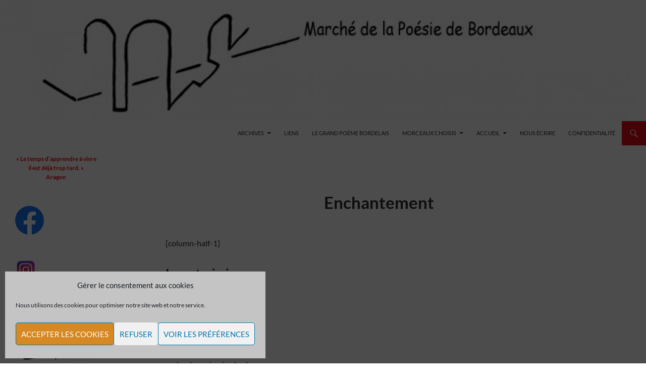

--- FILE ---
content_type: text/html; charset=UTF-8
request_url: http://bordeaux-marche-de-la-poesie.fr/enchantement/
body_size: 27488
content:
<!DOCTYPE html>
<!--[if IE 7]>
<html class="ie ie7" lang="fr-FR">
<![endif]-->
<!--[if IE 8]>
<html class="ie ie8" lang="fr-FR">
<![endif]-->
<!--[if !(IE 7) & !(IE 8)]><!-->
<html lang="fr-FR">
<!--<![endif]-->
<head>
	<meta charset="UTF-8">
	<meta name="viewport" content="width=device-width, initial-scale=1.0">
	<title>Enchantement | Association culturelle du Marché des Chartrons</title>
	<link rel="profile" href="https://gmpg.org/xfn/11">
	<link rel="pingback" href="http://bordeaux-marche-de-la-poesie.fr/xmlrpc.php">
	<!--[if lt IE 9]>
	<script src="http://bordeaux-marche-de-la-poesie.fr/wp-content/themes/twentyfourteen/js/html5.js?ver=3.7.0"></script>
	<![endif]-->
	<meta name='robots' content='max-image-preview:large' />
	<style>img:is([sizes="auto" i], [sizes^="auto," i]) { contain-intrinsic-size: 3000px 1500px }</style>
	<link rel="alternate" type="application/rss+xml" title="Association culturelle du Marché des Chartrons &raquo; Flux" href="https://bordeaux-marche-de-la-poesie.fr/feed/" />
<link rel="alternate" type="application/rss+xml" title="Association culturelle du Marché des Chartrons &raquo; Flux des commentaires" href="https://bordeaux-marche-de-la-poesie.fr/comments/feed/" />
<script>
window._wpemojiSettings = {"baseUrl":"https:\/\/s.w.org\/images\/core\/emoji\/16.0.1\/72x72\/","ext":".png","svgUrl":"https:\/\/s.w.org\/images\/core\/emoji\/16.0.1\/svg\/","svgExt":".svg","source":{"concatemoji":"http:\/\/bordeaux-marche-de-la-poesie.fr\/wp-includes\/js\/wp-emoji-release.min.js?ver=1bfb599288ac6150af4b96107003ef58"}};
/*! This file is auto-generated */
!function(s,n){var o,i,e;function c(e){try{var t={supportTests:e,timestamp:(new Date).valueOf()};sessionStorage.setItem(o,JSON.stringify(t))}catch(e){}}function p(e,t,n){e.clearRect(0,0,e.canvas.width,e.canvas.height),e.fillText(t,0,0);var t=new Uint32Array(e.getImageData(0,0,e.canvas.width,e.canvas.height).data),a=(e.clearRect(0,0,e.canvas.width,e.canvas.height),e.fillText(n,0,0),new Uint32Array(e.getImageData(0,0,e.canvas.width,e.canvas.height).data));return t.every(function(e,t){return e===a[t]})}function u(e,t){e.clearRect(0,0,e.canvas.width,e.canvas.height),e.fillText(t,0,0);for(var n=e.getImageData(16,16,1,1),a=0;a<n.data.length;a++)if(0!==n.data[a])return!1;return!0}function f(e,t,n,a){switch(t){case"flag":return n(e,"\ud83c\udff3\ufe0f\u200d\u26a7\ufe0f","\ud83c\udff3\ufe0f\u200b\u26a7\ufe0f")?!1:!n(e,"\ud83c\udde8\ud83c\uddf6","\ud83c\udde8\u200b\ud83c\uddf6")&&!n(e,"\ud83c\udff4\udb40\udc67\udb40\udc62\udb40\udc65\udb40\udc6e\udb40\udc67\udb40\udc7f","\ud83c\udff4\u200b\udb40\udc67\u200b\udb40\udc62\u200b\udb40\udc65\u200b\udb40\udc6e\u200b\udb40\udc67\u200b\udb40\udc7f");case"emoji":return!a(e,"\ud83e\udedf")}return!1}function g(e,t,n,a){var r="undefined"!=typeof WorkerGlobalScope&&self instanceof WorkerGlobalScope?new OffscreenCanvas(300,150):s.createElement("canvas"),o=r.getContext("2d",{willReadFrequently:!0}),i=(o.textBaseline="top",o.font="600 32px Arial",{});return e.forEach(function(e){i[e]=t(o,e,n,a)}),i}function t(e){var t=s.createElement("script");t.src=e,t.defer=!0,s.head.appendChild(t)}"undefined"!=typeof Promise&&(o="wpEmojiSettingsSupports",i=["flag","emoji"],n.supports={everything:!0,everythingExceptFlag:!0},e=new Promise(function(e){s.addEventListener("DOMContentLoaded",e,{once:!0})}),new Promise(function(t){var n=function(){try{var e=JSON.parse(sessionStorage.getItem(o));if("object"==typeof e&&"number"==typeof e.timestamp&&(new Date).valueOf()<e.timestamp+604800&&"object"==typeof e.supportTests)return e.supportTests}catch(e){}return null}();if(!n){if("undefined"!=typeof Worker&&"undefined"!=typeof OffscreenCanvas&&"undefined"!=typeof URL&&URL.createObjectURL&&"undefined"!=typeof Blob)try{var e="postMessage("+g.toString()+"("+[JSON.stringify(i),f.toString(),p.toString(),u.toString()].join(",")+"));",a=new Blob([e],{type:"text/javascript"}),r=new Worker(URL.createObjectURL(a),{name:"wpTestEmojiSupports"});return void(r.onmessage=function(e){c(n=e.data),r.terminate(),t(n)})}catch(e){}c(n=g(i,f,p,u))}t(n)}).then(function(e){for(var t in e)n.supports[t]=e[t],n.supports.everything=n.supports.everything&&n.supports[t],"flag"!==t&&(n.supports.everythingExceptFlag=n.supports.everythingExceptFlag&&n.supports[t]);n.supports.everythingExceptFlag=n.supports.everythingExceptFlag&&!n.supports.flag,n.DOMReady=!1,n.readyCallback=function(){n.DOMReady=!0}}).then(function(){return e}).then(function(){var e;n.supports.everything||(n.readyCallback(),(e=n.source||{}).concatemoji?t(e.concatemoji):e.wpemoji&&e.twemoji&&(t(e.twemoji),t(e.wpemoji)))}))}((window,document),window._wpemojiSettings);
</script>
<link rel='stylesheet' id='cf7ic_style-css' href='http://bordeaux-marche-de-la-poesie.fr/wp-content/plugins/contact-form-7-image-captcha/css/cf7ic-style.css?ver=3.3.7' media='all' />
<style id='wp-emoji-styles-inline-css'>

	img.wp-smiley, img.emoji {
		display: inline !important;
		border: none !important;
		box-shadow: none !important;
		height: 1em !important;
		width: 1em !important;
		margin: 0 0.07em !important;
		vertical-align: -0.1em !important;
		background: none !important;
		padding: 0 !important;
	}
</style>
<link rel='stylesheet' id='wp-block-library-css' href='http://bordeaux-marche-de-la-poesie.fr/wp-includes/css/dist/block-library/style.min.css?ver=1bfb599288ac6150af4b96107003ef58' media='all' />
<style id='wp-block-library-theme-inline-css'>
.wp-block-audio :where(figcaption){color:#555;font-size:13px;text-align:center}.is-dark-theme .wp-block-audio :where(figcaption){color:#ffffffa6}.wp-block-audio{margin:0 0 1em}.wp-block-code{border:1px solid #ccc;border-radius:4px;font-family:Menlo,Consolas,monaco,monospace;padding:.8em 1em}.wp-block-embed :where(figcaption){color:#555;font-size:13px;text-align:center}.is-dark-theme .wp-block-embed :where(figcaption){color:#ffffffa6}.wp-block-embed{margin:0 0 1em}.blocks-gallery-caption{color:#555;font-size:13px;text-align:center}.is-dark-theme .blocks-gallery-caption{color:#ffffffa6}:root :where(.wp-block-image figcaption){color:#555;font-size:13px;text-align:center}.is-dark-theme :root :where(.wp-block-image figcaption){color:#ffffffa6}.wp-block-image{margin:0 0 1em}.wp-block-pullquote{border-bottom:4px solid;border-top:4px solid;color:currentColor;margin-bottom:1.75em}.wp-block-pullquote cite,.wp-block-pullquote footer,.wp-block-pullquote__citation{color:currentColor;font-size:.8125em;font-style:normal;text-transform:uppercase}.wp-block-quote{border-left:.25em solid;margin:0 0 1.75em;padding-left:1em}.wp-block-quote cite,.wp-block-quote footer{color:currentColor;font-size:.8125em;font-style:normal;position:relative}.wp-block-quote:where(.has-text-align-right){border-left:none;border-right:.25em solid;padding-left:0;padding-right:1em}.wp-block-quote:where(.has-text-align-center){border:none;padding-left:0}.wp-block-quote.is-large,.wp-block-quote.is-style-large,.wp-block-quote:where(.is-style-plain){border:none}.wp-block-search .wp-block-search__label{font-weight:700}.wp-block-search__button{border:1px solid #ccc;padding:.375em .625em}:where(.wp-block-group.has-background){padding:1.25em 2.375em}.wp-block-separator.has-css-opacity{opacity:.4}.wp-block-separator{border:none;border-bottom:2px solid;margin-left:auto;margin-right:auto}.wp-block-separator.has-alpha-channel-opacity{opacity:1}.wp-block-separator:not(.is-style-wide):not(.is-style-dots){width:100px}.wp-block-separator.has-background:not(.is-style-dots){border-bottom:none;height:1px}.wp-block-separator.has-background:not(.is-style-wide):not(.is-style-dots){height:2px}.wp-block-table{margin:0 0 1em}.wp-block-table td,.wp-block-table th{word-break:normal}.wp-block-table :where(figcaption){color:#555;font-size:13px;text-align:center}.is-dark-theme .wp-block-table :where(figcaption){color:#ffffffa6}.wp-block-video :where(figcaption){color:#555;font-size:13px;text-align:center}.is-dark-theme .wp-block-video :where(figcaption){color:#ffffffa6}.wp-block-video{margin:0 0 1em}:root :where(.wp-block-template-part.has-background){margin-bottom:0;margin-top:0;padding:1.25em 2.375em}
</style>
<style id='classic-theme-styles-inline-css'>
/*! This file is auto-generated */
.wp-block-button__link{color:#fff;background-color:#32373c;border-radius:9999px;box-shadow:none;text-decoration:none;padding:calc(.667em + 2px) calc(1.333em + 2px);font-size:1.125em}.wp-block-file__button{background:#32373c;color:#fff;text-decoration:none}
</style>
<style id='global-styles-inline-css'>
:root{--wp--preset--aspect-ratio--square: 1;--wp--preset--aspect-ratio--4-3: 4/3;--wp--preset--aspect-ratio--3-4: 3/4;--wp--preset--aspect-ratio--3-2: 3/2;--wp--preset--aspect-ratio--2-3: 2/3;--wp--preset--aspect-ratio--16-9: 16/9;--wp--preset--aspect-ratio--9-16: 9/16;--wp--preset--color--black: #ffffff;--wp--preset--color--cyan-bluish-gray: #abb8c3;--wp--preset--color--white: #fff;--wp--preset--color--pale-pink: #f78da7;--wp--preset--color--vivid-red: #cf2e2e;--wp--preset--color--luminous-vivid-orange: #ff6900;--wp--preset--color--luminous-vivid-amber: #fcb900;--wp--preset--color--light-green-cyan: #7bdcb5;--wp--preset--color--vivid-green-cyan: #00d084;--wp--preset--color--pale-cyan-blue: #8ed1fc;--wp--preset--color--vivid-cyan-blue: #0693e3;--wp--preset--color--vivid-purple: #9b51e0;--wp--preset--color--green: #e40f17;--wp--preset--color--dark-gray: #2b2b2b;--wp--preset--color--medium-gray: #767676;--wp--preset--color--light-gray: #f5f5f5;--wp--preset--gradient--vivid-cyan-blue-to-vivid-purple: linear-gradient(135deg,rgba(6,147,227,1) 0%,rgb(155,81,224) 100%);--wp--preset--gradient--light-green-cyan-to-vivid-green-cyan: linear-gradient(135deg,rgb(122,220,180) 0%,rgb(0,208,130) 100%);--wp--preset--gradient--luminous-vivid-amber-to-luminous-vivid-orange: linear-gradient(135deg,rgba(252,185,0,1) 0%,rgba(255,105,0,1) 100%);--wp--preset--gradient--luminous-vivid-orange-to-vivid-red: linear-gradient(135deg,rgba(255,105,0,1) 0%,rgb(207,46,46) 100%);--wp--preset--gradient--very-light-gray-to-cyan-bluish-gray: linear-gradient(135deg,rgb(238,238,238) 0%,rgb(169,184,195) 100%);--wp--preset--gradient--cool-to-warm-spectrum: linear-gradient(135deg,rgb(74,234,220) 0%,rgb(151,120,209) 20%,rgb(207,42,186) 40%,rgb(238,44,130) 60%,rgb(251,105,98) 80%,rgb(254,248,76) 100%);--wp--preset--gradient--blush-light-purple: linear-gradient(135deg,rgb(255,206,236) 0%,rgb(152,150,240) 100%);--wp--preset--gradient--blush-bordeaux: linear-gradient(135deg,rgb(254,205,165) 0%,rgb(254,45,45) 50%,rgb(107,0,62) 100%);--wp--preset--gradient--luminous-dusk: linear-gradient(135deg,rgb(255,203,112) 0%,rgb(199,81,192) 50%,rgb(65,88,208) 100%);--wp--preset--gradient--pale-ocean: linear-gradient(135deg,rgb(255,245,203) 0%,rgb(182,227,212) 50%,rgb(51,167,181) 100%);--wp--preset--gradient--electric-grass: linear-gradient(135deg,rgb(202,248,128) 0%,rgb(113,206,126) 100%);--wp--preset--gradient--midnight: linear-gradient(135deg,rgb(2,3,129) 0%,rgb(40,116,252) 100%);--wp--preset--font-size--small: 13px;--wp--preset--font-size--medium: 20px;--wp--preset--font-size--large: 36px;--wp--preset--font-size--x-large: 42px;--wp--preset--spacing--20: 0.44rem;--wp--preset--spacing--30: 0.67rem;--wp--preset--spacing--40: 1rem;--wp--preset--spacing--50: 1.5rem;--wp--preset--spacing--60: 2.25rem;--wp--preset--spacing--70: 3.38rem;--wp--preset--spacing--80: 5.06rem;--wp--preset--shadow--natural: 6px 6px 9px rgba(0, 0, 0, 0.2);--wp--preset--shadow--deep: 12px 12px 50px rgba(0, 0, 0, 0.4);--wp--preset--shadow--sharp: 6px 6px 0px rgba(0, 0, 0, 0.2);--wp--preset--shadow--outlined: 6px 6px 0px -3px rgba(255, 255, 255, 1), 6px 6px rgba(0, 0, 0, 1);--wp--preset--shadow--crisp: 6px 6px 0px rgba(0, 0, 0, 1);}:where(.is-layout-flex){gap: 0.5em;}:where(.is-layout-grid){gap: 0.5em;}body .is-layout-flex{display: flex;}.is-layout-flex{flex-wrap: wrap;align-items: center;}.is-layout-flex > :is(*, div){margin: 0;}body .is-layout-grid{display: grid;}.is-layout-grid > :is(*, div){margin: 0;}:where(.wp-block-columns.is-layout-flex){gap: 2em;}:where(.wp-block-columns.is-layout-grid){gap: 2em;}:where(.wp-block-post-template.is-layout-flex){gap: 1.25em;}:where(.wp-block-post-template.is-layout-grid){gap: 1.25em;}.has-black-color{color: var(--wp--preset--color--black) !important;}.has-cyan-bluish-gray-color{color: var(--wp--preset--color--cyan-bluish-gray) !important;}.has-white-color{color: var(--wp--preset--color--white) !important;}.has-pale-pink-color{color: var(--wp--preset--color--pale-pink) !important;}.has-vivid-red-color{color: var(--wp--preset--color--vivid-red) !important;}.has-luminous-vivid-orange-color{color: var(--wp--preset--color--luminous-vivid-orange) !important;}.has-luminous-vivid-amber-color{color: var(--wp--preset--color--luminous-vivid-amber) !important;}.has-light-green-cyan-color{color: var(--wp--preset--color--light-green-cyan) !important;}.has-vivid-green-cyan-color{color: var(--wp--preset--color--vivid-green-cyan) !important;}.has-pale-cyan-blue-color{color: var(--wp--preset--color--pale-cyan-blue) !important;}.has-vivid-cyan-blue-color{color: var(--wp--preset--color--vivid-cyan-blue) !important;}.has-vivid-purple-color{color: var(--wp--preset--color--vivid-purple) !important;}.has-black-background-color{background-color: var(--wp--preset--color--black) !important;}.has-cyan-bluish-gray-background-color{background-color: var(--wp--preset--color--cyan-bluish-gray) !important;}.has-white-background-color{background-color: var(--wp--preset--color--white) !important;}.has-pale-pink-background-color{background-color: var(--wp--preset--color--pale-pink) !important;}.has-vivid-red-background-color{background-color: var(--wp--preset--color--vivid-red) !important;}.has-luminous-vivid-orange-background-color{background-color: var(--wp--preset--color--luminous-vivid-orange) !important;}.has-luminous-vivid-amber-background-color{background-color: var(--wp--preset--color--luminous-vivid-amber) !important;}.has-light-green-cyan-background-color{background-color: var(--wp--preset--color--light-green-cyan) !important;}.has-vivid-green-cyan-background-color{background-color: var(--wp--preset--color--vivid-green-cyan) !important;}.has-pale-cyan-blue-background-color{background-color: var(--wp--preset--color--pale-cyan-blue) !important;}.has-vivid-cyan-blue-background-color{background-color: var(--wp--preset--color--vivid-cyan-blue) !important;}.has-vivid-purple-background-color{background-color: var(--wp--preset--color--vivid-purple) !important;}.has-black-border-color{border-color: var(--wp--preset--color--black) !important;}.has-cyan-bluish-gray-border-color{border-color: var(--wp--preset--color--cyan-bluish-gray) !important;}.has-white-border-color{border-color: var(--wp--preset--color--white) !important;}.has-pale-pink-border-color{border-color: var(--wp--preset--color--pale-pink) !important;}.has-vivid-red-border-color{border-color: var(--wp--preset--color--vivid-red) !important;}.has-luminous-vivid-orange-border-color{border-color: var(--wp--preset--color--luminous-vivid-orange) !important;}.has-luminous-vivid-amber-border-color{border-color: var(--wp--preset--color--luminous-vivid-amber) !important;}.has-light-green-cyan-border-color{border-color: var(--wp--preset--color--light-green-cyan) !important;}.has-vivid-green-cyan-border-color{border-color: var(--wp--preset--color--vivid-green-cyan) !important;}.has-pale-cyan-blue-border-color{border-color: var(--wp--preset--color--pale-cyan-blue) !important;}.has-vivid-cyan-blue-border-color{border-color: var(--wp--preset--color--vivid-cyan-blue) !important;}.has-vivid-purple-border-color{border-color: var(--wp--preset--color--vivid-purple) !important;}.has-vivid-cyan-blue-to-vivid-purple-gradient-background{background: var(--wp--preset--gradient--vivid-cyan-blue-to-vivid-purple) !important;}.has-light-green-cyan-to-vivid-green-cyan-gradient-background{background: var(--wp--preset--gradient--light-green-cyan-to-vivid-green-cyan) !important;}.has-luminous-vivid-amber-to-luminous-vivid-orange-gradient-background{background: var(--wp--preset--gradient--luminous-vivid-amber-to-luminous-vivid-orange) !important;}.has-luminous-vivid-orange-to-vivid-red-gradient-background{background: var(--wp--preset--gradient--luminous-vivid-orange-to-vivid-red) !important;}.has-very-light-gray-to-cyan-bluish-gray-gradient-background{background: var(--wp--preset--gradient--very-light-gray-to-cyan-bluish-gray) !important;}.has-cool-to-warm-spectrum-gradient-background{background: var(--wp--preset--gradient--cool-to-warm-spectrum) !important;}.has-blush-light-purple-gradient-background{background: var(--wp--preset--gradient--blush-light-purple) !important;}.has-blush-bordeaux-gradient-background{background: var(--wp--preset--gradient--blush-bordeaux) !important;}.has-luminous-dusk-gradient-background{background: var(--wp--preset--gradient--luminous-dusk) !important;}.has-pale-ocean-gradient-background{background: var(--wp--preset--gradient--pale-ocean) !important;}.has-electric-grass-gradient-background{background: var(--wp--preset--gradient--electric-grass) !important;}.has-midnight-gradient-background{background: var(--wp--preset--gradient--midnight) !important;}.has-small-font-size{font-size: var(--wp--preset--font-size--small) !important;}.has-medium-font-size{font-size: var(--wp--preset--font-size--medium) !important;}.has-large-font-size{font-size: var(--wp--preset--font-size--large) !important;}.has-x-large-font-size{font-size: var(--wp--preset--font-size--x-large) !important;}
:where(.wp-block-post-template.is-layout-flex){gap: 1.25em;}:where(.wp-block-post-template.is-layout-grid){gap: 1.25em;}
:where(.wp-block-columns.is-layout-flex){gap: 2em;}:where(.wp-block-columns.is-layout-grid){gap: 2em;}
:root :where(.wp-block-pullquote){font-size: 1.5em;line-height: 1.6;}
</style>
<link rel='stylesheet' id='contact-form-7-css' href='http://bordeaux-marche-de-la-poesie.fr/wp-content/plugins/contact-form-7/includes/css/styles.css?ver=6.1.3' media='all' />
<link rel='stylesheet' id='responsive-lightbox-magnific-css' href='http://bordeaux-marche-de-la-poesie.fr/wp-content/plugins/responsive-lightbox/assets/magnific/magnific-popup.min.css?ver=1.2.0' media='all' />
<link rel='stylesheet' id='dashicons-css' href='http://bordeaux-marche-de-la-poesie.fr/wp-includes/css/dashicons.min.css?ver=1bfb599288ac6150af4b96107003ef58' media='all' />
<link rel='stylesheet' id='to-top-css' href='http://bordeaux-marche-de-la-poesie.fr/wp-content/plugins/to-top/public/css/to-top-public.css?ver=2.5.5' media='all' />
<link rel='stylesheet' id='cmplz-general-css' href='http://bordeaux-marche-de-la-poesie.fr/wp-content/plugins/complianz-gdpr/assets/css/cookieblocker.min.css?ver=1762190254' media='all' />
<link rel='stylesheet' id='parent-style-css' href='http://bordeaux-marche-de-la-poesie.fr/wp-content/themes/twentyfourteen/style.css?ver=1bfb599288ac6150af4b96107003ef58' media='all' />
<link rel='stylesheet' id='twentyfourteen-lato-css' href='http://bordeaux-marche-de-la-poesie.fr/wp-content/themes/twentyfourteen/fonts/font-lato.css?ver=20230328' media='all' />
<link rel='stylesheet' id='genericons-css' href='http://bordeaux-marche-de-la-poesie.fr/wp-content/themes/twentyfourteen/genericons/genericons.css?ver=3.0.3' media='all' />
<link rel='stylesheet' id='twentyfourteen-style-css' href='http://bordeaux-marche-de-la-poesie.fr/wp-content/themes/enfant/style.css?ver=20250715' media='all' />
<link rel='stylesheet' id='twentyfourteen-block-style-css' href='http://bordeaux-marche-de-la-poesie.fr/wp-content/themes/twentyfourteen/css/blocks.css?ver=20250715' media='all' />
<!--[if lt IE 9]>
<link rel='stylesheet' id='twentyfourteen-ie-css' href='http://bordeaux-marche-de-la-poesie.fr/wp-content/themes/twentyfourteen/css/ie.css?ver=20140711' media='all' />
<![endif]-->
<link rel='stylesheet' id='dflip-style-css' href='http://bordeaux-marche-de-la-poesie.fr/wp-content/plugins/3d-flipbook-dflip-lite/assets/css/dflip.min.css?ver=2.4.20' media='all' />
<script src="http://bordeaux-marche-de-la-poesie.fr/wp-includes/js/jquery/jquery.min.js?ver=3.7.1" id="jquery-core-js"></script>
<script src="http://bordeaux-marche-de-la-poesie.fr/wp-includes/js/jquery/jquery-migrate.min.js?ver=3.4.1" id="jquery-migrate-js"></script>
<script src="http://bordeaux-marche-de-la-poesie.fr/wp-content/plugins/responsive-lightbox/assets/magnific/jquery.magnific-popup.min.js?ver=1.2.0" id="responsive-lightbox-magnific-js"></script>
<script src="http://bordeaux-marche-de-la-poesie.fr/wp-includes/js/underscore.min.js?ver=1.13.7" id="underscore-js"></script>
<script src="http://bordeaux-marche-de-la-poesie.fr/wp-content/plugins/responsive-lightbox/assets/infinitescroll/infinite-scroll.pkgd.min.js?ver=4.0.1" id="responsive-lightbox-infinite-scroll-js"></script>
<script id="responsive-lightbox-js-before">
var rlArgs = {"script":"magnific","selector":"lightbox","customEvents":"","activeGalleries":true,"disableOn":0,"midClick":true,"preloader":true,"closeOnContentClick":true,"closeOnBgClick":true,"closeBtnInside":true,"showCloseBtn":true,"enableEscapeKey":true,"alignTop":false,"fixedContentPos":"auto","fixedBgPos":"auto","autoFocusLast":true,"woocommerce_gallery":false,"ajaxurl":"https:\/\/bordeaux-marche-de-la-poesie.fr\/wp-admin\/admin-ajax.php","nonce":"e93f93b1b0","preview":false,"postId":6263,"scriptExtension":false};
</script>
<script src="http://bordeaux-marche-de-la-poesie.fr/wp-content/plugins/responsive-lightbox/js/front.js?ver=2.5.3" id="responsive-lightbox-js"></script>
<script id="to-top-js-extra">
var to_top_options = {"scroll_offset":"100","icon_opacity":"50","style":"icon","icon_type":"dashicons-arrow-up-alt2","icon_color":"#ffffff","icon_bg_color":"#f90000","icon_size":"64","border_radius":"5","image":"http:\/\/bordeaux-marche-de-la-poesie.fr\/wp-content\/plugins\/to-top\/admin\/images\/default.png","image_width":"65","image_alt":"","location":"bottom-right","margin_x":"20","margin_y":"20","show_on_admin":"0","enable_autohide":"0","autohide_time":"2","enable_hide_small_device":"0","small_device_max_width":"640","reset":"0"};
</script>
<script async src="http://bordeaux-marche-de-la-poesie.fr/wp-content/plugins/to-top/public/js/to-top-public.js?ver=2.5.5" id="to-top-js"></script>
<script src="http://bordeaux-marche-de-la-poesie.fr/wp-content/themes/twentyfourteen/js/functions.js?ver=20230526" id="twentyfourteen-script-js" defer data-wp-strategy="defer"></script>
<link rel="https://api.w.org/" href="https://bordeaux-marche-de-la-poesie.fr/wp-json/" /><link rel="alternate" title="JSON" type="application/json" href="https://bordeaux-marche-de-la-poesie.fr/wp-json/wp/v2/posts/6263" /><link rel="EditURI" type="application/rsd+xml" title="RSD" href="https://bordeaux-marche-de-la-poesie.fr/xmlrpc.php?rsd" />

<link rel="canonical" href="https://bordeaux-marche-de-la-poesie.fr/enchantement/" />
<link rel='shortlink' href='https://bordeaux-marche-de-la-poesie.fr/?p=6263' />
<link rel="alternate" title="oEmbed (JSON)" type="application/json+oembed" href="https://bordeaux-marche-de-la-poesie.fr/wp-json/oembed/1.0/embed?url=https%3A%2F%2Fbordeaux-marche-de-la-poesie.fr%2Fenchantement%2F" />
<link rel="alternate" title="oEmbed (XML)" type="text/xml+oembed" href="https://bordeaux-marche-de-la-poesie.fr/wp-json/oembed/1.0/embed?url=https%3A%2F%2Fbordeaux-marche-de-la-poesie.fr%2Fenchantement%2F&#038;format=xml" />
<style id="fourteen-colors" type="text/css">/* Custom Contrast Color */
		.site:before,
		#secondary,
		.site-header,
		.site-footer,
		.menu-toggle,
		.featured-content,
		.featured-content .entry-header,
		.slider-direction-nav a,
		.ie8 .featured-content,
		.ie8 .site:before,
		.has-black-background-color {
			background-color: #ffffff;
		}

		.has-black-color {
			color: #ffffff;
		}

		.grid .featured-content .entry-header,
		.ie8 .grid .featured-content .entry-header {
			border-color: #ffffff;
		}

		.slider-control-paging a:before {
			background-color: rgba(255,255,255,.33);
		}

		.hentry .mejs-mediaelement,
		.widget .mejs-mediaelement,
 		.hentry .mejs-container .mejs-controls,
 		.widget .mejs-container .mejs-controls {
			background: #ffffff;
		}

		/* Player controls need separation from the contrast background */
		.primary-sidebar .mejs-controls,
		.site-footer .mejs-controls {
			border: 1px solid;
		}
		
			.site-description,
			.secondary-navigation a,
			.widget,
			.widget a,
			.widget-title,
			.widget-title a,
			.widget_calendar caption,
			.site-header a,
			.site-title a,
			.site-title a:hover,
			.menu-toggle:before,
			.site-footer,
			.site-footer a,
			.featured-content a,
			.featured-content .entry-meta,
			.slider-direction-nav a:before,
			.hentry .mejs-container .mejs-controls .mejs-time span,
			.widget .mejs-container .mejs-controls .mejs-time span,
			.hentry .mejs-controls .mejs-button button,
			.widget .mejs-controls .mejs-button button {
				color: #2b2b2b;
			}

			@media screen and (min-width: 783px) {
				.primary-navigation ul ul a {
					color: #fff;
				}
			}

			@media screen and (min-width: 1008px) {
				.secondary-navigation ul ul a,
				.secondary-navigation li:hover > a,
				.secondary-navigation li.focus > a {
					color: #fff;
				}
			}

			.widget_calendar tbody a,
			.site-footer .widget_calendar tbody a,
			.slider-direction-nav a:hover:before {
				color: #fff;
			}

			.slider-control-paging a:before {
				background-color: rgba(0, 0, 0, .33);
			}

			.featured-content {
				background-image: url(https://bordeaux-marche-de-la-poesie.fr/wp-content/plugins/fourteen-colors/pattern-dark-inverse.svg);
			}

			.site-navigation li,
			#secondary,
			.secondary-navigation,
			.secondary-navigation li,
			.widget table,
			.widget th,
			.widget td,
			.widget_archive li,
			.widget_categories li,
			.widget_links li,
			.widget_meta li,
			.widget_nav_menu li,
			.widget_pages li,
			.widget_recent_comments li,
			.widget_recent_entries li,
			.widget_text li,
			.widget_categories li ul,
			.widget_nav_menu li ul,
			.widget_pages li ul,
			.widget_text li ul,
			.widget abbr[title] {
				border-color: rgba(0, 0, 0, .2);
			}

			.widget input,
			.widget textarea {
				background-color: rgba(0, 0, 0, .02);
				border-color: rgba(0, 0, 0, .2);
				color: #000;
			}

			.widget input:focus, .widget textarea:focus {
				border-color: rgba(0, 0, 0, 0.4);
			}

			.widget_twentyfourteen_ephemera .entry-meta a {
				color: rgba(0, 0, 0, 0.7);
			}

			.widget_twentyfourteen_ephemera > ol > li {
				border-bottom-color: rgba(0, 0, 0, 0.2);
			}

			#supplementary + .site-info {
				border-top: 1px solid rgba(0, 0, 0, 0.2);
			}

			.hentry .mejs-controls .mejs-time-rail .mejs-time-total,
			.widget .mejs-controls .mejs-time-rail .mejs-time-total,
			.hentry .mejs-controls .mejs-horizontal-volume-slider .mejs-horizontal-volume-total,
			.widget .mejs-controls .mejs-horizontal-volume-slider .mejs-horizontal-volume-total {
				background: rgba(0,0,0,.3);
			}

			.hentry .mejs-controls .mejs-time-rail .mejs-time-loaded,
			.widget .mejs-controls .mejs-time-rail .mejs-time-loaded,
			.hentry .mejs-controls .mejs-horizontal-volume-slider .mejs-horizontal-volume-current,
			.widget .mejs-controls .mejs-horizontal-volume-slider .mejs-horizontal-volume-current {
				background-color: #2b2b2b;
			}

			/* Override the site title color option with an over-qualified selector, as the option is hidden. */
			h1.site-title a {
				color: #2b2b2b;
			}
		
		.menu-toggle:active,
		.menu-toggle:focus,
		.menu-toggle:hover {
			background-color: #ffffff;
		}
		/* Custom accent color. */
		button,
		.button,
		.contributor-posts-link,
		input[type="button"],
		input[type="reset"],
		input[type="submit"],
		.search-toggle,
		.hentry .mejs-controls .mejs-time-rail .mejs-time-current,
		.widget .mejs-controls .mejs-time-rail .mejs-time-current,
		.hentry .mejs-overlay:hover .mejs-overlay-button,
		.widget .mejs-overlay:hover .mejs-overlay-button,
		.widget button,
		.widget .button,
		.widget input[type="button"],
		.widget input[type="reset"],
		.widget input[type="submit"],
		.widget_calendar tbody a,
		.content-sidebar .widget input[type="button"],
		.content-sidebar .widget input[type="reset"],
		.content-sidebar .widget input[type="submit"],
		.slider-control-paging .slider-active:before,
		.slider-control-paging .slider-active:hover:before,
		.slider-direction-nav a:hover,
		.ie8 .primary-navigation ul ul,
		.ie8 .secondary-navigation ul ul,
		.ie8 .primary-navigation li:hover > a,
		.ie8 .primary-navigation li.focus > a,
		.ie8 .secondary-navigation li:hover > a,
		.ie8 .secondary-navigation li.focus > a,
		.wp-block-file .wp-block-file__button,
		.wp-block-button__link,
		.has-green-background-color {
			background-color: #e40f17;
		}

		.site-navigation a:hover,
		.is-style-outline .wp-block-button__link:not(.has-text-color),
		.has-green-color {
			color: #e40f17;
		}

		::-moz-selection {
			background: #e40f17;
		}

		::selection {
			background: #e40f17;
		}

		.paging-navigation .page-numbers.current {
			border-color: #e40f17;
		}

		@media screen and (min-width: 782px) {
			.primary-navigation li:hover > a,
			.primary-navigation li.focus > a,
			.primary-navigation ul ul {
				background-color: #e40f17;
			}
		}

		@media screen and (min-width: 1008px) {
			.secondary-navigation li:hover > a,
			.secondary-navigation li.focus > a,
			.secondary-navigation ul ul {
				background-color: #e40f17;
			}
		}
	
			.contributor-posts-link,
			button,
			.button,
			input[type="button"],
			input[type="reset"],
			input[type="submit"],
			.search-toggle:before,
			.hentry .mejs-overlay:hover .mejs-overlay-button,
			.widget .mejs-overlay:hover .mejs-overlay-button,
			.widget button,
			.widget .button,
			.widget input[type="button"],
			.widget input[type="reset"],
			.widget input[type="submit"],
			.widget_calendar tbody a,
			.widget_calendar tbody a:hover,
			.site-footer .widget_calendar tbody a,
			.content-sidebar .widget input[type="button"],
			.content-sidebar .widget input[type="reset"],
			.content-sidebar .widget input[type="submit"],
			button:hover,
			button:focus,
			.button:hover,
			.button:focus,
			.widget a.button:hover,
			.widget a.button:focus,
			.widget a.button:active,
			.content-sidebar .widget a.button,
			.content-sidebar .widget a.button:hover,
			.content-sidebar .widget a.button:focus,
			.content-sidebar .widget a.button:active,
			.contributor-posts-link:hover,
			.contributor-posts-link:active,
			input[type="button"]:hover,
			input[type="button"]:focus,
			input[type="reset"]:hover,
			input[type="reset"]:focus,
			input[type="submit"]:hover,
			input[type="submit"]:focus,
			.slider-direction-nav a:hover:before {
				color: #fff;
			}

			@media screen and (min-width: 782px) {
				.primary-navigation ul ul a,
				.primary-navigation li:hover > a,
				.primary-navigation li.focus > a,
				.primary-navigation ul ul {
					color: #fff;
				}
			}

			@media screen and (min-width: 1008px) {
				.secondary-navigation ul ul a,
				.secondary-navigation li:hover > a,
				.secondary-navigation li.focus > a,
				.secondary-navigation ul ul {
					color: #fff;
				}
			}
		
		/* Generated variants of custom accent color. */
		a,
		.content-sidebar .widget a {
			color: #e40f17;
		}

		.contributor-posts-link:hover,
		.button:hover,
		.button:focus,
		.slider-control-paging a:hover:before,
		.search-toggle:hover,
		.search-toggle.active,
		.search-box,
		.widget_calendar tbody a:hover,
		button:hover,
		button:focus,
		input[type="button"]:hover,
		input[type="button"]:focus,
		input[type="reset"]:hover,
		input[type="reset"]:focus,
		input[type="submit"]:hover,
		input[type="submit"]:focus,
		.widget button:hover,
		.widget .button:hover,
		.widget button:focus,
		.widget .button:focus,
		.widget input[type="button"]:hover,
		.widget input[type="button"]:focus,
		.widget input[type="reset"]:hover,
		.widget input[type="reset"]:focus,
		.widget input[type="submit"]:hover,
		.widget input[type="submit"]:focus,
		.content-sidebar .widget input[type="button"]:hover,
		.content-sidebar .widget input[type="button"]:focus,
		.content-sidebar .widget input[type="reset"]:hover,
		.content-sidebar .widget input[type="reset"]:focus,
		.content-sidebar .widget input[type="submit"]:hover,
		.content-sidebar .widget input[type="submit"]:focus,
		.ie8 .primary-navigation ul ul a:hover,
		.ie8 .primary-navigation ul ul li.focus > a,
		.ie8 .secondary-navigation ul ul a:hover,
		.ie8 .secondary-navigation ul ul li.focus > a,
		.wp-block-file .wp-block-file__button:hover,
		.wp-block-file .wp-block-file__button:focus,
		.wp-block-button__link:not(.has-text-color):hover,
		.wp-block-button__link:not(.has-text-color):focus,
		.is-style-outline .wp-block-button__link:not(.has-text-color):hover,
		.is-style-outline .wp-block-button__link:not(.has-text-color):focus {
			background-color: #ff2c34;
		}

		.featured-content a:hover,
		.featured-content .entry-title a:hover,
		.widget a:hover,
		.widget-title a:hover,
		.widget_twentyfourteen_ephemera .entry-meta a:hover,
		.hentry .mejs-controls .mejs-button button:hover,
		.widget .mejs-controls .mejs-button button:hover,
		.site-info a:hover,
		.featured-content a:hover,
		.wp-block-latest-comments_comment-meta a:hover,
		.wp-block-latest-comments_comment-meta a:focus {
			color: #ff2c34;
		}

		a:active,
		a:hover,
		.entry-title a:hover,
		.entry-meta a:hover,
		.cat-links a:hover,
		.entry-content .edit-link a:hover,
		.post-navigation a:hover,
		.image-navigation a:hover,
		.comment-author a:hover,
		.comment-list .pingback a:hover,
		.comment-list .trackback a:hover,
		.comment-metadata a:hover,
		.comment-reply-title small a:hover,
		.content-sidebar .widget a:hover,
		.content-sidebar .widget .widget-title a:hover,
		.content-sidebar .widget_twentyfourteen_ephemera .entry-meta a:hover {
			color: #ff2c34;
		}

		.page-links a:hover,
		.paging-navigation a:hover {
			border-color: #ff2c34;
		}

		.entry-meta .tag-links a:hover:before {
			border-right-color: #ff2c34;
		}

		.page-links a:hover,
		.entry-meta .tag-links a:hover {
			background-color: #ff2c34;
		}

		@media screen and (min-width: 782px) {
			.primary-navigation ul ul a:hover,
			.primary-navigation ul ul li.focus > a {
				background-color: #ff2c34;
			}
		}

		@media screen and (min-width: 1008px) {
			.secondary-navigation ul ul a:hover,
			.secondary-navigation ul ul li.focus > a {
				background-color: #ff2c34;
			}
		}

		button:active,
		.button:active,
		.contributor-posts-link:active,
		input[type="button"]:active,
		input[type="reset"]:active,
		input[type="submit"]:active,
		.widget input[type="button"]:active,
		.widget input[type="reset"]:active,
		.widget input[type="submit"]:active,
		.content-sidebar .widget input[type="button"]:active,
		.content-sidebar .widget input[type="reset"]:active,
		.content-sidebar .widget input[type="submit"]:active,
		.wp-block-file .wp-block-file__button:active,
		.wp-block-button__link:active {
			background-color: #ff4048;
		}

		.site-navigation .current_page_item > a,
		.site-navigation .current_page_ancestor > a,
		.site-navigation .current-menu-item > a,
		.site-navigation .current-menu-ancestor > a {
			color: #ff4048;
		}
	</style>			<style>.cmplz-hidden {
					display: none !important;
				}</style>		<style type="text/css" id="twentyfourteen-header-css">
				.site-title,
		.site-description {
			clip-path: inset(50%);
			position: absolute;
		}
				</style>
		<style id="custom-background-css">
body.custom-background { background-color: #ffffff; }
</style>
	<link rel="icon" href="https://bordeaux-marche-de-la-poesie.fr/wp-content/uploads/2020/02/Favicon-150x150.png" sizes="32x32" />
<link rel="icon" href="https://bordeaux-marche-de-la-poesie.fr/wp-content/uploads/2020/02/Favicon.png" sizes="192x192" />
<link rel="apple-touch-icon" href="https://bordeaux-marche-de-la-poesie.fr/wp-content/uploads/2020/02/Favicon.png" />
<meta name="msapplication-TileImage" content="https://bordeaux-marche-de-la-poesie.fr/wp-content/uploads/2020/02/Favicon.png" />
<!-- To Top Custom CSS --><style type='text/css'>#to_top_scrollup {font-size: 64px; width: 64px; height: 64px;background-color: #f90000;}</style></head>

<body data-cmplz=1 class="wp-singular post-template-default single single-post postid-6263 single-format-standard custom-background wp-embed-responsive wp-theme-twentyfourteen wp-child-theme-enfant header-image full-width footer-widgets singular">
<a class="screen-reader-text skip-link" href="#content">
	Aller au contenu</a>
<div id="page" class="hfeed site">
			<div id="site-header">
		<a href="https://bordeaux-marche-de-la-poesie.fr/" rel="home" >
			<img src="http://bordeaux-marche-de-la-poesie.fr/wp-content/uploads/2018/01/cropped-Babbiere-Asso-4-2018.jpg" width="1260" height="240" alt="Association culturelle du Marché des Chartrons" srcset="https://bordeaux-marche-de-la-poesie.fr/wp-content/uploads/2018/01/cropped-Babbiere-Asso-4-2018.jpg 1260w, https://bordeaux-marche-de-la-poesie.fr/wp-content/uploads/2018/01/cropped-Babbiere-Asso-4-2018-300x57.jpg 300w, https://bordeaux-marche-de-la-poesie.fr/wp-content/uploads/2018/01/cropped-Babbiere-Asso-4-2018-768x146.jpg 768w, https://bordeaux-marche-de-la-poesie.fr/wp-content/uploads/2018/01/cropped-Babbiere-Asso-4-2018-1024x195.jpg 1024w" sizes="(max-width: 1260px) 100vw, 1260px" decoding="async" fetchpriority="high" />		</a>
	</div>
	
	<header id="masthead" class="site-header">
		<div class="header-main">
			<h1 class="site-title"><a href="https://bordeaux-marche-de-la-poesie.fr/" rel="home" >Association culturelle du Marché des Chartrons</a></h1>

			<div class="search-toggle">
				<a href="#search-container" class="screen-reader-text" aria-expanded="false" aria-controls="search-container">
					Recherche				</a>
			</div>

			<nav id="primary-navigation" class="site-navigation primary-navigation">
				<button class="menu-toggle">Menu principal</button>
				<div id="primary-menu" class="nav-menu"><ul>
<li class="page_item page-item-98 page_item_has_children"><a href="https://bordeaux-marche-de-la-poesie.fr/editions-du-marche-de-la-poesie/">Archives</a>
<ul class='children'>
	<li class="page_item page-item-10024 page_item_has_children"><a href="https://bordeaux-marche-de-la-poesie.fr/editions-du-marche-de-la-poesie/edition-2020/">Édition 2020</a>
	<ul class='children'>
		<li class="page_item page-item-11189 page_item_has_children"><a href="https://bordeaux-marche-de-la-poesie.fr/editions-du-marche-de-la-poesie/edition-2020/videos-2020/">Vidéos 2020</a>
		<ul class='children'>
			<li class="page_item page-item-11191"><a href="https://bordeaux-marche-de-la-poesie.fr/editions-du-marche-de-la-poesie/edition-2020/videos-2020/bruno-doucey/">Bruno Doucey</a></li>
			<li class="page_item page-item-11184"><a href="https://bordeaux-marche-de-la-poesie.fr/editions-du-marche-de-la-poesie/edition-2020/videos-2020/charles-pennequin/">Charles pennequin</a></li>
			<li class="page_item page-item-11737"><a href="https://bordeaux-marche-de-la-poesie.fr/editions-du-marche-de-la-poesie/edition-2020/videos-2020/jean-michel-espitallier/">Jean-Michel Espitallier</a></li>
			<li class="page_item page-item-11743"><a href="https://bordeaux-marche-de-la-poesie.fr/editions-du-marche-de-la-poesie/edition-2020/videos-2020/les-editions-gros-textes-patrick-laupin/">Les éditions Gros Textes &#8211; Patrick Laupin</a></li>
			<li class="page_item page-item-13406"><a href="https://bordeaux-marche-de-la-poesie.fr/editions-du-marche-de-la-poesie/edition-2020/videos-2020/quatuor-van-kuijk/">Quatuor Van Kuijk</a></li>
			<li class="page_item page-item-13410"><a href="https://bordeaux-marche-de-la-poesie.fr/editions-du-marche-de-la-poesie/edition-2020/videos-2020/romane-borhinger-loccupation-dannie-ernaux/">Romane Borhinger &#8211; <i>L&rsquo;Occupation</i> d&rsquo;Annie Ernaux</a></li>
		</ul>
</li>
		<li class="page_item page-item-10306"><a href="https://bordeaux-marche-de-la-poesie.fr/editions-du-marche-de-la-poesie/edition-2020/le-courage/">Le courage</a></li>
		<li class="page_item page-item-10318"><a href="https://bordeaux-marche-de-la-poesie.fr/editions-du-marche-de-la-poesie/edition-2020/programme/">21e Marché de la Poésie de Bordeaux</a></li>
		<li class="page_item page-item-10344"><a href="https://bordeaux-marche-de-la-poesie.fr/editions-du-marche-de-la-poesie/edition-2020/atelier-decriture/">Atelier d&rsquo;écriture</a></li>
		<li class="page_item page-item-10041 page_item_has_children"><a href="https://bordeaux-marche-de-la-poesie.fr/editions-du-marche-de-la-poesie/edition-2020/invites/">Invités</a>
		<ul class='children'>
			<li class="page_item page-item-10515 page_item_has_children"><a href="https://bordeaux-marche-de-la-poesie.fr/editions-du-marche-de-la-poesie/edition-2020/invites/auteurs/">Auteurs</a>
			<ul class='children'>
				<li class="page_item page-item-10691"><a href="https://bordeaux-marche-de-la-poesie.fr/editions-du-marche-de-la-poesie/edition-2020/invites/auteurs/alba-cid-fernandez/">Alba Cid Fernández</a></li>
				<li class="page_item page-item-10812"><a href="https://bordeaux-marche-de-la-poesie.fr/editions-du-marche-de-la-poesie/edition-2020/invites/auteurs/apirana-taylor/">Apirana Taylor</a></li>
				<li class="page_item page-item-10072"><a href="https://bordeaux-marche-de-la-poesie.fr/editions-du-marche-de-la-poesie/edition-2020/invites/auteurs/aurelia-lassaque/">Aurélia Lassaque</a></li>
				<li class="page_item page-item-10077"><a href="https://bordeaux-marche-de-la-poesie.fr/editions-du-marche-de-la-poesie/edition-2020/invites/auteurs/bruno-doucey/">Bruno Doucey</a></li>
				<li class="page_item page-item-10068"><a href="https://bordeaux-marche-de-la-poesie.fr/editions-du-marche-de-la-poesie/edition-2020/invites/auteurs/charles-pennequin/">Charles Pennequin</a></li>
				<li class="page_item page-item-10695"><a href="https://bordeaux-marche-de-la-poesie.fr/editions-du-marche-de-la-poesie/edition-2020/invites/auteurs/felipe-juaristi-galdos/">Felipe Juaristi Galdos</a></li>
				<li class="page_item page-item-10098"><a href="https://bordeaux-marche-de-la-poesie.fr/editions-du-marche-de-la-poesie/edition-2020/invites/auteurs/frederic-boyer/">Frédéric Boyer</a></li>
				<li class="page_item page-item-10115"><a href="https://bordeaux-marche-de-la-poesie.fr/editions-du-marche-de-la-poesie/edition-2020/invites/auteurs/jean-michel-espitallier/">Jean-Michel Espitallier</a></li>
				<li class="page_item page-item-10683"><a href="https://bordeaux-marche-de-la-poesie.fr/editions-du-marche-de-la-poesie/edition-2020/invites/auteurs/juan-carlos-abril/">Juan Carlos Abril</a></li>
				<li class="page_item page-item-10110"><a href="https://bordeaux-marche-de-la-poesie.fr/editions-du-marche-de-la-poesie/edition-2020/invites/auteurs/marc-graciano/">Marc Graciano</a></li>
				<li class="page_item page-item-10119"><a href="https://bordeaux-marche-de-la-poesie.fr/editions-du-marche-de-la-poesie/edition-2020/invites/auteurs/maria-stravinaki/">Maria Stavrinaki</a></li>
				<li class="page_item page-item-10092"><a href="https://bordeaux-marche-de-la-poesie.fr/editions-du-marche-de-la-poesie/edition-2020/invites/auteurs/patrick-laupin/">Patrick Laupin</a></li>
				<li class="page_item page-item-10687"><a href="https://bordeaux-marche-de-la-poesie.fr/editions-du-marche-de-la-poesie/edition-2020/invites/auteurs/raquel-santanera/">Raquel Santanera</a></li>
			</ul>
</li>
			<li class="page_item page-item-10520 page_item_has_children"><a href="https://bordeaux-marche-de-la-poesie.fr/editions-du-marche-de-la-poesie/edition-2020/invites/comediens/">Comédiens</a>
			<ul class='children'>
				<li class="page_item page-item-10522"><a href="https://bordeaux-marche-de-la-poesie.fr/editions-du-marche-de-la-poesie/edition-2020/invites/comediens/christian-loustau/">Christian Loustau</a></li>
				<li class="page_item page-item-10242"><a href="https://bordeaux-marche-de-la-poesie.fr/editions-du-marche-de-la-poesie/edition-2020/invites/comediens/romane-bohringer/">Romane Bohringer</a></li>
			</ul>
</li>
			<li class="page_item page-item-10518 page_item_has_children"><a href="https://bordeaux-marche-de-la-poesie.fr/editions-du-marche-de-la-poesie/edition-2020/invites/intervenants/">Intervenants</a>
			<ul class='children'>
				<li class="page_item page-item-10140"><a href="https://bordeaux-marche-de-la-poesie.fr/editions-du-marche-de-la-poesie/edition-2020/invites/intervenants/arnaud-welfringer/">Arnaud Welfringer</a></li>
				<li class="page_item page-item-10425"><a href="https://bordeaux-marche-de-la-poesie.fr/editions-du-marche-de-la-poesie/edition-2020/invites/intervenants/xavier-daverat/">Xavier Daverat</a></li>
			</ul>
</li>
			<li class="page_item page-item-10512 page_item_has_children"><a href="https://bordeaux-marche-de-la-poesie.fr/editions-du-marche-de-la-poesie/edition-2020/invites/musiciens/">Musiciens</a>
			<ul class='children'>
				<li class="page_item page-item-10419"><a href="https://bordeaux-marche-de-la-poesie.fr/editions-du-marche-de-la-poesie/edition-2020/invites/musiciens/affinity-quartet/">Affinity Quartet</a></li>
				<li class="page_item page-item-10499"><a href="https://bordeaux-marche-de-la-poesie.fr/editions-du-marche-de-la-poesie/edition-2020/invites/musiciens/aurelienne-brauner/">Aurélienne Brauner</a></li>
				<li class="page_item page-item-10505"><a href="https://bordeaux-marche-de-la-poesie.fr/editions-du-marche-de-la-poesie/edition-2020/invites/musiciens/cecile-rouveyre/">Cécile Rouveyre</a></li>
				<li class="page_item page-item-10266"><a href="https://bordeaux-marche-de-la-poesie.fr/editions-du-marche-de-la-poesie/edition-2020/invites/musiciens/christophe-disco-minck/">Christophe « Disco » Minck</a></li>
				<li class="page_item page-item-10508"><a href="https://bordeaux-marche-de-la-poesie.fr/editions-du-marche-de-la-poesie/edition-2020/invites/musiciens/jean-louis-constant/">Jean-Louis Constant</a></li>
				<li class="page_item page-item-12054"><a href="https://bordeaux-marche-de-la-poesie.fr/editions-du-marche-de-la-poesie/edition-2020/invites/musiciens/quatuor-van-kujik/">Quatuor Van Kujik</a></li>
				<li class="page_item page-item-10496"><a href="https://bordeaux-marche-de-la-poesie.fr/editions-du-marche-de-la-poesie/edition-2020/invites/musiciens/tristan-liehr/">Tristan Liehr</a></li>
			</ul>
</li>
		</ul>
</li>
		<li class="page_item page-item-10053"><a href="https://bordeaux-marche-de-la-poesie.fr/editions-du-marche-de-la-poesie/edition-2020/editeurs/">Éditeurs</a></li>
	</ul>
</li>
	<li class="page_item page-item-12910 page_item_has_children"><a href="https://bordeaux-marche-de-la-poesie.fr/editions-du-marche-de-la-poesie/edition-2021/">Édition 2021</a>
	<ul class='children'>
		<li class="page_item page-item-12912 page_item_has_children"><a href="https://bordeaux-marche-de-la-poesie.fr/editions-du-marche-de-la-poesie/edition-2021/invites/">Invités</a>
		<ul class='children'>
			<li class="page_item page-item-12942"><a href="https://bordeaux-marche-de-la-poesie.fr/editions-du-marche-de-la-poesie/edition-2021/invites/caroline-boidie/">Caroline Boidié</a></li>
			<li class="page_item page-item-12973"><a href="https://bordeaux-marche-de-la-poesie.fr/editions-du-marche-de-la-poesie/edition-2021/invites/lola-malique/">Lola Malique</a></li>
			<li class="page_item page-item-12964"><a href="https://bordeaux-marche-de-la-poesie.fr/editions-du-marche-de-la-poesie/edition-2021/invites/marc-graciano/">Marc Graciano</a></li>
			<li class="page_item page-item-12950"><a href="https://bordeaux-marche-de-la-poesie.fr/editions-du-marche-de-la-poesie/edition-2021/invites/patrick-laupin/">Patrick Laupin</a></li>
			<li class="page_item page-item-12946"><a href="https://bordeaux-marche-de-la-poesie.fr/editions-du-marche-de-la-poesie/edition-2021/invites/rim-battal/">Rim Battal</a></li>
			<li class="page_item page-item-12948"><a href="https://bordeaux-marche-de-la-poesie.fr/editions-du-marche-de-la-poesie/edition-2021/invites/seyhmus-dagtekin/">Seyhmus Dagtekin</a></li>
			<li class="page_item page-item-12952"><a href="https://bordeaux-marche-de-la-poesie.fr/editions-du-marche-de-la-poesie/edition-2021/invites/yves-charnet/">Yves Charnet</a></li>
		</ul>
</li>
	</ul>
</li>
	<li class="page_item page-item-14082 page_item_has_children"><a href="https://bordeaux-marche-de-la-poesie.fr/editions-du-marche-de-la-poesie/edition-2022/">Édition 2022</a>
	<ul class='children'>
		<li class="page_item page-item-14630 page_item_has_children"><a href="https://bordeaux-marche-de-la-poesie.fr/editions-du-marche-de-la-poesie/edition-2022/videos/">Vidéos</a>
		<ul class='children'>
			<li class="page_item page-item-14649"><a href="https://bordeaux-marche-de-la-poesie.fr/editions-du-marche-de-la-poesie/edition-2022/videos/denis-lavant-lectures-ephemeres/">Denis Lavant, Lectures éphémères</a></li>
			<li class="page_item page-item-14632"><a href="https://bordeaux-marche-de-la-poesie.fr/editions-du-marche-de-la-poesie/edition-2022/videos/les-mots-des-routes/">Les Mots des routes</a></li>
			<li class="page_item page-item-14641"><a href="https://bordeaux-marche-de-la-poesie.fr/editions-du-marche-de-la-poesie/edition-2022/videos/les-parleuses-une-armee-de-guerrieres/">Les Parleuses, une armée de guerrières</a></li>
		</ul>
</li>
		<li class="page_item page-item-14217 page_item_has_children"><a href="https://bordeaux-marche-de-la-poesie.fr/editions-du-marche-de-la-poesie/edition-2022/programme-2022/">Programme 2022</a>
		<ul class='children'>
			<li class="page_item page-item-14234"><a href="https://bordeaux-marche-de-la-poesie.fr/editions-du-marche-de-la-poesie/edition-2022/programme-2022/penelope-lu-par-jean-lagrave/">Pénélope lu par Jean Lagrave</a></li>
			<li class="page_item page-item-14245"><a href="https://bordeaux-marche-de-la-poesie.fr/editions-du-marche-de-la-poesie/edition-2022/programme-2022/les-editions-bruno-doucey-avec-caroline-boide-et-nawel-ben-kraiem/">Les éditions Bruno Doucey avec Caroline Boidé et Nawel Ben Kraïem</a></li>
			<li class="page_item page-item-14292"><a href="https://bordeaux-marche-de-la-poesie.fr/editions-du-marche-de-la-poesie/edition-2022/programme-2022/les-belles-lettres/">Les Belles Lettres</a></li>
			<li class="page_item page-item-14258"><a href="https://bordeaux-marche-de-la-poesie.fr/editions-du-marche-de-la-poesie/edition-2022/programme-2022/collection-points-poesie-lionel-destremau-thomas-vinau/">Collection Points Poésie &#8211; Lionel Destremau &#8211; Thomas Vinau</a></li>
			<li class="page_item page-item-14278"><a href="https://bordeaux-marche-de-la-poesie.fr/editions-du-marche-de-la-poesie/edition-2022/programme-2022/les-editions-de-larche/">Les éditions de l&rsquo;Arche</a></li>
			<li class="page_item page-item-14494"><a href="https://bordeaux-marche-de-la-poesie.fr/editions-du-marche-de-la-poesie/edition-2022/programme-2022/les-parleuses-une-armee-de-guerrieres/">Les Parleuses, une armée de guerrières</a></li>
			<li class="page_item page-item-14273"><a href="https://bordeaux-marche-de-la-poesie.fr/editions-du-marche-de-la-poesie/edition-2022/programme-2022/hommage-a-francoise-han/">Hommage à Françoise Hàn</a></li>
			<li class="page_item page-item-14287"><a href="https://bordeaux-marche-de-la-poesie.fr/editions-du-marche-de-la-poesie/edition-2022/programme-2022/les-editions-mesures-andre-markowicz/">Les éditions Mesures &#8211; André Markowicz</a></li>
			<li class="page_item page-item-14268"><a href="https://bordeaux-marche-de-la-poesie.fr/editions-du-marche-de-la-poesie/edition-2022/programme-2022/pierre-lin-renie-plasticien/">Pierre-Lin Renié, plasticien</a></li>
			<li class="page_item page-item-14299"><a href="https://bordeaux-marche-de-la-poesie.fr/editions-du-marche-de-la-poesie/edition-2022/programme-2022/la-revolution-au-coeur/">La Révolution au cœur</a></li>
			<li class="page_item page-item-14305"><a href="https://bordeaux-marche-de-la-poesie.fr/editions-du-marche-de-la-poesie/edition-2022/programme-2022/denis-lavant-lectures-ephemeres/">Denis Lavant &#8211; Lectures éphémères</a></li>
			<li class="page_item page-item-14309"><a href="https://bordeaux-marche-de-la-poesie.fr/editions-du-marche-de-la-poesie/edition-2022/programme-2022/les-mots-des-routes/">Les Mots des Routes</a></li>
			<li class="page_item page-item-14318"><a href="https://bordeaux-marche-de-la-poesie.fr/editions-du-marche-de-la-poesie/edition-2022/programme-2022/sacre-coeur-poetes-maudits/">Maudits sont les poètes</a></li>
			<li class="page_item page-item-14329"><a href="https://bordeaux-marche-de-la-poesie.fr/editions-du-marche-de-la-poesie/edition-2022/programme-2022/reservations-2022/">Réservations 2022</a></li>
			<li class="page_item page-item-14525"><a href="https://bordeaux-marche-de-la-poesie.fr/editions-du-marche-de-la-poesie/edition-2022/programme-2022/musee-insolite-des-machines-marines/">Musée insolite des machines marines</a></li>
		</ul>
</li>
		<li class="page_item page-item-14130 page_item_has_children"><a href="https://bordeaux-marche-de-la-poesie.fr/editions-du-marche-de-la-poesie/edition-2022/editeurs/">Éditeurs</a>
		<ul class='children'>
			<li class="page_item page-item-14147"><a href="https://bordeaux-marche-de-la-poesie.fr/editions-du-marche-de-la-poesie/edition-2022/editeurs/collection-points-poesie/">Collection Points Poésie</a></li>
			<li class="page_item page-item-14198"><a href="https://bordeaux-marche-de-la-poesie.fr/editions-du-marche-de-la-poesie/edition-2022/editeurs/editions-abordo/">Éditions Abordo</a></li>
			<li class="page_item page-item-14132"><a href="https://bordeaux-marche-de-la-poesie.fr/editions-du-marche-de-la-poesie/edition-2022/editeurs/editions-bruno-doucey/">Éditions Bruno Doucey</a></li>
			<li class="page_item page-item-14142"><a href="https://bordeaux-marche-de-la-poesie.fr/editions-du-marche-de-la-poesie/edition-2022/editeurs/editions-de-larche/">Éditions de L&rsquo;Arche</a></li>
			<li class="page_item page-item-14157"><a href="https://bordeaux-marche-de-la-poesie.fr/editions-du-marche-de-la-poesie/edition-2022/editeurs/editions-belles-lettres/">Éditions Les Belles Lettres</a></li>
			<li class="page_item page-item-14136"><a href="https://bordeaux-marche-de-la-poesie.fr/editions-du-marche-de-la-poesie/edition-2022/editeurs/editions-noir-sur-blanc/">Éditions Noir sur Blanc</a></li>
			<li class="page_item page-item-14468"><a href="https://bordeaux-marche-de-la-poesie.fr/editions-du-marche-de-la-poesie/edition-2022/editeurs/interstices-editions/">Interstices Editions</a></li>
			<li class="page_item page-item-14209"><a href="https://bordeaux-marche-de-la-poesie.fr/editions-du-marche-de-la-poesie/edition-2022/editeurs/lescampette/">L&rsquo;Escampette</a></li>
			<li class="page_item page-item-14202"><a href="https://bordeaux-marche-de-la-poesie.fr/editions-du-marche-de-la-poesie/edition-2022/editeurs/pierre-mainard/">Pierre Mainard</a></li>
		</ul>
</li>
		<li class="page_item page-item-14092 page_item_has_children"><a href="https://bordeaux-marche-de-la-poesie.fr/editions-du-marche-de-la-poesie/edition-2022/invites/">Invités</a>
		<ul class='children'>
			<li class="page_item page-item-14127"><a href="https://bordeaux-marche-de-la-poesie.fr/editions-du-marche-de-la-poesie/edition-2022/invites/andre-markowicz/">André Markowicz</a></li>
			<li class="page_item page-item-14101"><a href="https://bordeaux-marche-de-la-poesie.fr/editions-du-marche-de-la-poesie/edition-2022/invites/caroline-boidie/">Caroline Boidié</a></li>
			<li class="page_item page-item-14169"><a href="https://bordeaux-marche-de-la-poesie.fr/editions-du-marche-de-la-poesie/edition-2022/invites/christian-olivier/">Christian Olivier</a></li>
			<li class="page_item page-item-14172"><a href="https://bordeaux-marche-de-la-poesie.fr/editions-du-marche-de-la-poesie/edition-2022/invites/denis-lavant/">Denis Lavant</a></li>
			<li class="page_item page-item-14124"><a href="https://bordeaux-marche-de-la-poesie.fr/editions-du-marche-de-la-poesie/edition-2022/invites/irene-vallejo/">Irène vallejo</a></li>
			<li class="page_item page-item-14177"><a href="https://bordeaux-marche-de-la-poesie.fr/editions-du-marche-de-la-poesie/edition-2022/invites/jean-lagrave/">Jean Lagrave</a></li>
			<li class="page_item page-item-14166"><a href="https://bordeaux-marche-de-la-poesie.fr/editions-du-marche-de-la-poesie/edition-2022/invites/louise-moaty/">Louise Moaty</a></li>
			<li class="page_item page-item-14104"><a href="https://bordeaux-marche-de-la-poesie.fr/editions-du-marche-de-la-poesie/edition-2022/invites/nawel-ben-kraiem/">Nawel Ben Kraïem</a></li>
			<li class="page_item page-item-14111"><a href="https://bordeaux-marche-de-la-poesie.fr/editions-du-marche-de-la-poesie/edition-2022/invites/rim-battal/">Rim Battal</a></li>
			<li class="page_item page-item-14118"><a href="https://bordeaux-marche-de-la-poesie.fr/editions-du-marche-de-la-poesie/edition-2022/invites/sandra-moussempes/">Sandra Moussempès</a></li>
			<li class="page_item page-item-14115"><a href="https://bordeaux-marche-de-la-poesie.fr/editions-du-marche-de-la-poesie/edition-2022/invites/sonia-chiambretto/">Sonia Chiambretto</a></li>
			<li class="page_item page-item-14121"><a href="https://bordeaux-marche-de-la-poesie.fr/editions-du-marche-de-la-poesie/edition-2022/invites/thomas-vinau/">Thomas Vinau</a></li>
			<li class="page_item page-item-14392"><a href="https://bordeaux-marche-de-la-poesie.fr/editions-du-marche-de-la-poesie/edition-2022/invites/zakary-bairi/">Zakary Bairi</a></li>
		</ul>
</li>
	</ul>
</li>
	<li class="page_item page-item-14857 page_item_has_children"><a href="https://bordeaux-marche-de-la-poesie.fr/editions-du-marche-de-la-poesie/edition-2023/">Édition 2023</a>
	<ul class='children'>
		<li class="page_item page-item-14865"><a href="https://bordeaux-marche-de-la-poesie.fr/editions-du-marche-de-la-poesie/edition-2023/le-programme-2023/">Le Programme 2023</a></li>
		<li class="page_item page-item-15220"><a href="https://bordeaux-marche-de-la-poesie.fr/editions-du-marche-de-la-poesie/edition-2023/programme-2023-a-feuilleter/">Programme 2023 à feuilleter</a></li>
		<li class="page_item page-item-15100"><a href="https://bordeaux-marche-de-la-poesie.fr/editions-du-marche-de-la-poesie/edition-2023/les-evenements/">Les événements</a></li>
		<li class="page_item page-item-14885"><a href="https://bordeaux-marche-de-la-poesie.fr/editions-du-marche-de-la-poesie/edition-2023/les-editeurs/">Les Éditeurs</a></li>
		<li class="page_item page-item-14878"><a href="https://bordeaux-marche-de-la-poesie.fr/editions-du-marche-de-la-poesie/edition-2023/les-invites/">Les Invités</a></li>
		<li class="page_item page-item-15336"><a href="https://bordeaux-marche-de-la-poesie.fr/editions-du-marche-de-la-poesie/edition-2023/souvenirs/">Souvenirs 2023</a></li>
	</ul>
</li>
	<li class="page_item page-item-15902 page_item_has_children"><a href="https://bordeaux-marche-de-la-poesie.fr/editions-du-marche-de-la-poesie/edition-2024/">Édition 2024</a>
	<ul class='children'>
		<li class="page_item page-item-16587 page_item_has_children"><a href="https://bordeaux-marche-de-la-poesie.fr/editions-du-marche-de-la-poesie/edition-2024/photos-et-videos-2024/">Photos et videos 2024</a>
		<ul class='children'>
			<li class="page_item page-item-16612"><a href="https://bordeaux-marche-de-la-poesie.fr/editions-du-marche-de-la-poesie/edition-2024/photos-et-videos-2024/album-photos/">Album photos 2024</a></li>
			<li class="page_item page-item-16589"><a href="https://bordeaux-marche-de-la-poesie.fr/editions-du-marche-de-la-poesie/edition-2024/photos-et-videos-2024/victor-malzac/">Victor Malzac</a></li>
		</ul>
</li>
		<li class="page_item page-item-16714"><a href="https://bordeaux-marche-de-la-poesie.fr/editions-du-marche-de-la-poesie/edition-2024/victor-malzac-au-lycee-condorcet/">Victor Malzac au Lycée Condorcet</a></li>
		<li class="page_item page-item-16053 page_item_has_children"><a href="https://bordeaux-marche-de-la-poesie.fr/editions-du-marche-de-la-poesie/edition-2024/programme/">Programme</a>
		<ul class='children'>
			<li class="page_item page-item-16429"><a href="https://bordeaux-marche-de-la-poesie.fr/editions-du-marche-de-la-poesie/edition-2024/programme/programme-24-a-feuilleter/">Programme 24 à feuilleter</a></li>
			<li class="page_item page-item-16068"><a href="https://bordeaux-marche-de-la-poesie.fr/editions-du-marche-de-la-poesie/edition-2024/programme/salon-du-livre-de-poesie/">Salon du livre de poésie</a></li>
			<li class="page_item page-item-16206"><a href="https://bordeaux-marche-de-la-poesie.fr/editions-du-marche-de-la-poesie/edition-2024/programme/nicolas-bouchaud/">Nicolas Bouchaud</a></li>
			<li class="page_item page-item-16396"><a href="https://bordeaux-marche-de-la-poesie.fr/editions-du-marche-de-la-poesie/edition-2024/programme/poemes-de-tsering-woeser-par-katia-buffetrille/">POÈMES DE TSERING WOESER PAR KATIA BUFFETRILLE</a></li>
			<li class="page_item page-item-16201"><a href="https://bordeaux-marche-de-la-poesie.fr/editions-du-marche-de-la-poesie/edition-2024/programme/roxana-crisologo/">Roxana Crisólogo</a></li>
			<li class="page_item page-item-16056"><a href="https://bordeaux-marche-de-la-poesie.fr/editions-du-marche-de-la-poesie/edition-2024/programme/des-ombres-qui-illuminent/">Des ombres qui illuminent</a></li>
			<li class="page_item page-item-16250"><a href="https://bordeaux-marche-de-la-poesie.fr/editions-du-marche-de-la-poesie/edition-2024/programme/federico-fellini-grand-sourcier-de-limaginaire/">Federico Fellini, grand sourcier de l’imaginaire</a></li>
			<li class="page_item page-item-16258"><a href="https://bordeaux-marche-de-la-poesie.fr/editions-du-marche-de-la-poesie/edition-2024/programme/hommage-a-jacques-abeille/">Hommage à Jacques Abeille</a></li>
			<li class="page_item page-item-16221"><a href="https://bordeaux-marche-de-la-poesie.fr/editions-du-marche-de-la-poesie/edition-2024/programme/metisse-et-alors/">Mes Tissages</a></li>
			<li class="page_item page-item-16265"><a href="https://bordeaux-marche-de-la-poesie.fr/editions-du-marche-de-la-poesie/edition-2024/programme/jean-louis-argellies/">Jean-Louis Argelliès</a></li>
		</ul>
</li>
		<li class="page_item page-item-16001 page_item_has_children"><a href="https://bordeaux-marche-de-la-poesie.fr/editions-du-marche-de-la-poesie/edition-2024/auteurs/">Auteurs</a>
		<ul class='children'>
			<li class="page_item page-item-16163"><a href="https://bordeaux-marche-de-la-poesie.fr/editions-du-marche-de-la-poesie/edition-2024/auteurs/aldo-qureshi/">Aldo Qureshi</a></li>
			<li class="page_item page-item-16275"><a href="https://bordeaux-marche-de-la-poesie.fr/editions-du-marche-de-la-poesie/edition-2024/auteurs/anne-mortal/">Anne Mortal</a></li>
			<li class="page_item page-item-16038"><a href="https://bordeaux-marche-de-la-poesie.fr/editions-du-marche-de-la-poesie/edition-2024/auteurs/brigitte-giraud/">Brigitte Giraud</a></li>
			<li class="page_item page-item-16129"><a href="https://bordeaux-marche-de-la-poesie.fr/editions-du-marche-de-la-poesie/edition-2024/auteurs/christophe-fiat/">Christophe Fiat</a></li>
			<li class="page_item page-item-16153"><a href="https://bordeaux-marche-de-la-poesie.fr/editions-du-marche-de-la-poesie/edition-2024/auteurs/claire-le-cam/">Claire Le Cam</a></li>
			<li class="page_item page-item-16010"><a href="https://bordeaux-marche-de-la-poesie.fr/editions-du-marche-de-la-poesie/edition-2024/auteurs/gerard-berreby/">Gérard Berréby</a></li>
			<li class="page_item page-item-16418"><a href="https://bordeaux-marche-de-la-poesie.fr/editions-du-marche-de-la-poesie/edition-2024/auteurs/jaume-pont/">Jaume Pont</a></li>
			<li class="page_item page-item-16019"><a href="https://bordeaux-marche-de-la-poesie.fr/editions-du-marche-de-la-poesie/edition-2024/auteurs/jean-daive/">Jean Daive</a></li>
			<li class="page_item page-item-16170"><a href="https://bordeaux-marche-de-la-poesie.fr/editions-du-marche-de-la-poesie/edition-2024/auteurs/julie-nakache/">Julie Nakache</a></li>
			<li class="page_item page-item-16043"><a href="https://bordeaux-marche-de-la-poesie.fr/editions-du-marche-de-la-poesie/edition-2024/auteurs/laurent-albarracin/">Laurent Albarracin</a></li>
			<li class="page_item page-item-16003"><a href="https://bordeaux-marche-de-la-poesie.fr/editions-du-marche-de-la-poesie/edition-2024/auteurs/ludovic-degroote/">Ludovic Degroote</a></li>
			<li class="page_item page-item-16027"><a href="https://bordeaux-marche-de-la-poesie.fr/editions-du-marche-de-la-poesie/edition-2024/auteurs/paul-de-brancion/">Paul de Brancion</a></li>
			<li class="page_item page-item-16174"><a href="https://bordeaux-marche-de-la-poesie.fr/editions-du-marche-de-la-poesie/edition-2024/auteurs/regis-lefort/">Régis Lefort</a></li>
			<li class="page_item page-item-16034"><a href="https://bordeaux-marche-de-la-poesie.fr/editions-du-marche-de-la-poesie/edition-2024/auteurs/steve-wilifrid-mounguengui/">Steve Wilifrid Mounguengui</a></li>
			<li class="page_item page-item-16167"><a href="https://bordeaux-marche-de-la-poesie.fr/editions-du-marche-de-la-poesie/edition-2024/auteurs/sylvie-marot/">Sylvie Marot</a></li>
			<li class="page_item page-item-16016"><a href="https://bordeaux-marche-de-la-poesie.fr/editions-du-marche-de-la-poesie/edition-2024/auteurs/victor-malzac/">Victor Malzac</a></li>
			<li class="page_item page-item-16073"><a href="https://bordeaux-marche-de-la-poesie.fr/editions-du-marche-de-la-poesie/edition-2024/auteurs/ysiaka-anam/">Ysiaka Anam</a></li>
		</ul>
</li>
		<li class="page_item page-item-15928 page_item_has_children"><a href="https://bordeaux-marche-de-la-poesie.fr/editions-du-marche-de-la-poesie/edition-2024/les-editeurs-invites/">Les éditeurs invités</a>
		<ul class='children'>
			<li class="page_item page-item-15946"><a href="https://bordeaux-marche-de-la-poesie.fr/editions-du-marche-de-la-poesie/edition-2024/les-editeurs-invites/al-manar/">Al Manar</a></li>
			<li class="page_item page-item-15963"><a href="https://bordeaux-marche-de-la-poesie.fr/editions-du-marche-de-la-poesie/edition-2024/les-editeurs-invites/allia/">Allia</a></li>
			<li class="page_item page-item-15966"><a href="https://bordeaux-marche-de-la-poesie.fr/editions-du-marche-de-la-poesie/edition-2024/les-editeurs-invites/atelier-de-lagneau/">Atelier de l&rsquo;Agneau</a></li>
			<li class="page_item page-item-15974"><a href="https://bordeaux-marche-de-la-poesie.fr/editions-du-marche-de-la-poesie/edition-2024/les-editeurs-invites/atlantiques-dechaines/">Atlantiques déchaînés</a></li>
			<li class="page_item page-item-15970"><a href="https://bordeaux-marche-de-la-poesie.fr/editions-du-marche-de-la-poesie/edition-2024/les-editeurs-invites/aux-cailloux-des-chemins/">Aux Cailloux des Chemins</a></li>
			<li class="page_item page-item-15957"><a href="https://bordeaux-marche-de-la-poesie.fr/editions-du-marche-de-la-poesie/edition-2024/les-editeurs-invites/cheyne/">Cheyne</a></li>
			<li class="page_item page-item-14161"><a href="https://bordeaux-marche-de-la-poesie.fr/editions-du-marche-de-la-poesie/edition-2024/les-editeurs-invites/editions-jacques-bremond/">Éditions Jacques Brémond</a></li>
			<li class="page_item page-item-15953"><a href="https://bordeaux-marche-de-la-poesie.fr/editions-du-marche-de-la-poesie/edition-2024/les-editeurs-invites/eric-pesty/">Éric Pesty</a></li>
			<li class="page_item page-item-15924"><a href="https://bordeaux-marche-de-la-poesie.fr/editions-du-marche-de-la-poesie/edition-2024/les-editeurs-invites/exopotamie/">Exopotamie</a></li>
			<li class="page_item page-item-16180"><a href="https://bordeaux-marche-de-la-poesie.fr/editions-du-marche-de-la-poesie/edition-2024/les-editeurs-invites/gallimard/">Gallimard</a></li>
			<li class="page_item page-item-15982"><a href="https://bordeaux-marche-de-la-poesie.fr/editions-du-marche-de-la-poesie/edition-2024/les-editeurs-invites/isabelle-sauvage/">Isabelle Sauvage</a></li>
			<li class="page_item page-item-15977"><a href="https://bordeaux-marche-de-la-poesie.fr/editions-du-marche-de-la-poesie/edition-2024/les-editeurs-invites/kainfristanaise/">Kainfristanaise</a></li>
			<li class="page_item page-item-15960"><a href="https://bordeaux-marche-de-la-poesie.fr/editions-du-marche-de-la-poesie/edition-2024/les-editeurs-invites/lattente/">L&rsquo;Attente</a></li>
			<li class="page_item page-item-15987"><a href="https://bordeaux-marche-de-la-poesie.fr/editions-du-marche-de-la-poesie/edition-2024/les-editeurs-invites/la-crypte/">La Crypte</a></li>
			<li class="page_item page-item-15992"><a href="https://bordeaux-marche-de-la-poesie.fr/editions-du-marche-de-la-poesie/edition-2024/les-editeurs-invites/lanskine/">Lanskine</a></li>
			<li class="page_item page-item-15938"><a href="https://bordeaux-marche-de-la-poesie.fr/editions-du-marche-de-la-poesie/edition-2024/les-editeurs-invites/pierre-mainard/">Pierre Mainard</a></li>
			<li class="page_item page-item-15917"><a href="https://bordeaux-marche-de-la-poesie.fr/editions-du-marche-de-la-poesie/edition-2024/les-editeurs-invites/unes/">Unes</a></li>
		</ul>
</li>
	</ul>
</li>
	<li class="page_item page-item-16810 page_item_has_children"><a href="https://bordeaux-marche-de-la-poesie.fr/editions-du-marche-de-la-poesie/edition-2025/">Edition 2025 !</a>
	<ul class='children'>
		<li class="page_item page-item-16818"><a href="https://bordeaux-marche-de-la-poesie.fr/editions-du-marche-de-la-poesie/edition-2025/affiche-programme/">Affiche &#038; Programme</a></li>
		<li class="page_item page-item-16824"><a href="https://bordeaux-marche-de-la-poesie.fr/editions-du-marche-de-la-poesie/edition-2025/jeudi-20-mars/">JEUDI 20 MARS</a></li>
		<li class="page_item page-item-16826"><a href="https://bordeaux-marche-de-la-poesie.fr/editions-du-marche-de-la-poesie/edition-2025/vendredi-21-mars/">VENDREDI 21 MARS</a></li>
		<li class="page_item page-item-16840"><a href="https://bordeaux-marche-de-la-poesie.fr/editions-du-marche-de-la-poesie/edition-2025/samedi-22-mars/">SAMEDI 22 MARS</a></li>
		<li class="page_item page-item-16842"><a href="https://bordeaux-marche-de-la-poesie.fr/editions-du-marche-de-la-poesie/edition-2025/dimanche-23-mars/">DIMANCHE 23 MARS</a></li>
		<li class="page_item page-item-16830"><a href="https://bordeaux-marche-de-la-poesie.fr/editions-du-marche-de-la-poesie/edition-2025/auteur-ices/">AUTEUR.ICES</a></li>
		<li class="page_item page-item-16845"><a href="https://bordeaux-marche-de-la-poesie.fr/editions-du-marche-de-la-poesie/edition-2025/editeur-ices/">EDITEUR.ICES</a></li>
	</ul>
</li>
	<li class="page_item page-item-12026"><a href="https://bordeaux-marche-de-la-poesie.fr/editions-du-marche-de-la-poesie/marche-de-la-poesie-en-octobre/">Marché de la poésie en octobre</a></li>
	<li class="page_item page-item-7938 page_item_has_children"><a href="https://bordeaux-marche-de-la-poesie.fr/editions-du-marche-de-la-poesie/edition-2019/">Édition 2019</a>
	<ul class='children'>
		<li class="page_item page-item-9064"><a href="https://bordeaux-marche-de-la-poesie.fr/editions-du-marche-de-la-poesie/edition-2019/album-souvenir/">Album souvenir</a></li>
		<li class="page_item page-item-9266 page_item_has_children"><a href="https://bordeaux-marche-de-la-poesie.fr/editions-du-marche-de-la-poesie/edition-2019/videos-2019/">Vidéos 2019</a>
		<ul class='children'>
			<li class="page_item page-item-9262"><a href="https://bordeaux-marche-de-la-poesie.fr/editions-du-marche-de-la-poesie/edition-2019/videos-2019/amandine-monin/">Amandine Monin</a></li>
			<li class="page_item page-item-9275"><a href="https://bordeaux-marche-de-la-poesie.fr/editions-du-marche-de-la-poesie/edition-2019/videos-2019/calise-chante-des-poetes-grecs/">Calise chante des poètes grecs</a></li>
			<li class="page_item page-item-9314"><a href="https://bordeaux-marche-de-la-poesie.fr/editions-du-marche-de-la-poesie/edition-2019/videos-2019/concours-de-poesie/">Concours de poésie</a></li>
			<li class="page_item page-item-9279"><a href="https://bordeaux-marche-de-la-poesie.fr/editions-du-marche-de-la-poesie/edition-2019/videos-2019/la-beaute-pour-transcender-le-chaos-et-lephemere/">La beauté pour transcender le chaos et l&rsquo;éphémère</a></li>
			<li class="page_item page-item-9311"><a href="https://bordeaux-marche-de-la-poesie.fr/editions-du-marche-de-la-poesie/edition-2019/videos-2019/un-autre-jour-viendra/">Un autre jour viendra</a></li>
			<li class="page_item page-item-9368"><a href="https://bordeaux-marche-de-la-poesie.fr/editions-du-marche-de-la-poesie/edition-2019/videos-2019/une-saison-en-enfer/">Une saison en enfer</a></li>
		</ul>
</li>
		<li class="page_item page-item-8016 page_item_has_children"><a href="https://bordeaux-marche-de-la-poesie.fr/editions-du-marche-de-la-poesie/edition-2019/programme-2019/">Programme 2019</a>
		<ul class='children'>
			<li class="page_item page-item-8959"><a href="https://bordeaux-marche-de-la-poesie.fr/editions-du-marche-de-la-poesie/edition-2019/programme-2019/vingt-ans-en-beaute/">Vingt ans en beauté !</a></li>
		</ul>
</li>
		<li class="page_item page-item-7940"><a href="https://bordeaux-marche-de-la-poesie.fr/editions-du-marche-de-la-poesie/edition-2019/intervenants/">Invités</a></li>
		<li class="page_item page-item-8059"><a href="https://bordeaux-marche-de-la-poesie.fr/editions-du-marche-de-la-poesie/edition-2019/editeurs/">Éditeurs</a></li>
		<li class="page_item page-item-8656"><a href="https://bordeaux-marche-de-la-poesie.fr/editions-du-marche-de-la-poesie/edition-2019/atelier-decriture/">Atelier d&rsquo;écriture</a></li>
		<li class="page_item page-item-8697"><a href="https://bordeaux-marche-de-la-poesie.fr/editions-du-marche-de-la-poesie/edition-2019/programme-2019-a-feuilleter/">Programme 2019 à feuilleter</a></li>
	</ul>
</li>
	<li class="page_item page-item-6284 page_item_has_children"><a href="https://bordeaux-marche-de-la-poesie.fr/editions-du-marche-de-la-poesie/edition-2018/">Edition 2018</a>
	<ul class='children'>
		<li class="page_item page-item-6423"><a href="https://bordeaux-marche-de-la-poesie.fr/editions-du-marche-de-la-poesie/edition-2018/programme/">Programme</a></li>
		<li class="page_item page-item-7191 page_item_has_children"><a href="https://bordeaux-marche-de-la-poesie.fr/editions-du-marche-de-la-poesie/edition-2018/videos/">Vidéos</a>
		<ul class='children'>
			<li class="page_item page-item-7355"><a href="https://bordeaux-marche-de-la-poesie.fr/editions-du-marche-de-la-poesie/edition-2018/videos/andre-marcon-lit-joyce/">André Marcon lit Joyce</a></li>
			<li class="page_item page-item-7195"><a href="https://bordeaux-marche-de-la-poesie.fr/editions-du-marche-de-la-poesie/edition-2018/videos/le-recommencement-du-poeme-j-ch-bailly/">Le recommencement du poème &#8211; J-Ch. Bailly</a></li>
			<li class="page_item page-item-7193"><a href="https://bordeaux-marche-de-la-poesie.fr/editions-du-marche-de-la-poesie/edition-2018/videos/ode-maritime/">Ode maritime</a></li>
			<li class="page_item page-item-7211"><a href="https://bordeaux-marche-de-la-poesie.fr/editions-du-marche-de-la-poesie/edition-2018/videos/thomas-clerc-poeasy/">Thomas Clerc &#8211; Poeasy</a></li>
			<li class="page_item page-item-7451"><a href="https://bordeaux-marche-de-la-poesie.fr/editions-du-marche-de-la-poesie/edition-2018/videos/velimir-klebnikov-par-yvan-mignot-jean-pierre-thibaudat/">Vélimir Klebnikov par Yvan Mignot &#038; Jean-Pierre Thibaudat</a></li>
		</ul>
</li>
		<li class="page_item page-item-6286"><a href="https://bordeaux-marche-de-la-poesie.fr/editions-du-marche-de-la-poesie/edition-2018/auteurs/">Auteurs et intervenants</a></li>
		<li class="page_item page-item-6294"><a href="https://bordeaux-marche-de-la-poesie.fr/editions-du-marche-de-la-poesie/edition-2018/editeurs/">Editeurs</a></li>
		<li class="page_item page-item-6520"><a href="https://bordeaux-marche-de-la-poesie.fr/editions-du-marche-de-la-poesie/edition-2018/6520-2/">Soirées</a></li>
		<li class="page_item page-item-6808"><a href="https://bordeaux-marche-de-la-poesie.fr/editions-du-marche-de-la-poesie/edition-2018/exposition/">Exposition</a></li>
		<li class="page_item page-item-6833"><a href="https://bordeaux-marche-de-la-poesie.fr/editions-du-marche-de-la-poesie/edition-2018/programme-2018-a-feuilleter/">Programme 2018 à feuilleter</a></li>
	</ul>
</li>
	<li class="page_item page-item-4814 page_item_has_children"><a href="https://bordeaux-marche-de-la-poesie.fr/editions-du-marche-de-la-poesie/edition-2017/">Edition 2017</a>
	<ul class='children'>
		<li class="page_item page-item-7094 page_item_has_children"><a href="https://bordeaux-marche-de-la-poesie.fr/editions-du-marche-de-la-poesie/edition-2017/videos-2017/">Videos 2017</a>
		<ul class='children'>
			<li class="page_item page-item-7096"><a href="https://bordeaux-marche-de-la-poesie.fr/editions-du-marche-de-la-poesie/edition-2017/videos-2017/blick-bassy/">Blick Bassy</a></li>
		</ul>
</li>
		<li class="page_item page-item-4841"><a href="https://bordeaux-marche-de-la-poesie.fr/editions-du-marche-de-la-poesie/edition-2017/programme/">Programme</a></li>
		<li class="page_item page-item-4817"><a href="https://bordeaux-marche-de-la-poesie.fr/editions-du-marche-de-la-poesie/edition-2017/auteurs-invites/">Auteurs invités</a></li>
		<li class="page_item page-item-4834"><a href="https://bordeaux-marche-de-la-poesie.fr/editions-du-marche-de-la-poesie/edition-2017/editeurs/">Editeurs</a></li>
		<li class="page_item page-item-4924"><a href="https://bordeaux-marche-de-la-poesie.fr/editions-du-marche-de-la-poesie/edition-2017/interpretes/">Interprètes</a></li>
		<li class="page_item page-item-4930"><a href="https://bordeaux-marche-de-la-poesie.fr/editions-du-marche-de-la-poesie/edition-2017/richard-brautigan/">Richard Brautigan</a></li>
	</ul>
</li>
	<li class="page_item page-item-6192"><a href="https://bordeaux-marche-de-la-poesie.fr/editions-du-marche-de-la-poesie/paysages-2017/">Paysages 2017</a></li>
	<li class="page_item page-item-3399 page_item_has_children"><a href="https://bordeaux-marche-de-la-poesie.fr/editions-du-marche-de-la-poesie/edition-2016/">Edition 2016</a>
	<ul class='children'>
		<li class="page_item page-item-4555"><a href="https://bordeaux-marche-de-la-poesie.fr/editions-du-marche-de-la-poesie/edition-2016/programme-2016/">Programme 2016</a></li>
		<li class="page_item page-item-3615"><a href="https://bordeaux-marche-de-la-poesie.fr/editions-du-marche-de-la-poesie/edition-2016/voici-mon-coeur-cest-un-bon-coeur/">« Voici mon cœur. C&rsquo;est un bon cœur. »</a></li>
		<li class="page_item page-item-3962 page_item_has_children"><a href="https://bordeaux-marche-de-la-poesie.fr/editions-du-marche-de-la-poesie/edition-2016/videos-2016/">Vidéos 2016</a>
		<ul class='children'>
			<li class="page_item page-item-4112"><a href="https://bordeaux-marche-de-la-poesie.fr/editions-du-marche-de-la-poesie/edition-2016/videos-2016/henri-dominguez-et-laffinity-trio/">Henri Dominguez et l&rsquo;Affinity Trio</a></li>
			<li class="page_item page-item-4141"><a href="https://bordeaux-marche-de-la-poesie.fr/editions-du-marche-de-la-poesie/edition-2016/videos-2016/voici-mon-coeur-cest-un-bon-coeur/">Voici mon cœur. C&rsquo;est un bon cœur</a></li>
		</ul>
</li>
		<li class="page_item page-item-3692"><a href="https://bordeaux-marche-de-la-poesie.fr/editions-du-marche-de-la-poesie/edition-2016/les-poetes-du-xxe-chantes-par-brassens-ferre-aubert/">Les Poètes du XXe chantés par Brassens, Ferré, Aubert&#8230;</a></li>
	</ul>
</li>
	<li class="page_item page-item-1345 page_item_has_children"><a href="https://bordeaux-marche-de-la-poesie.fr/editions-du-marche-de-la-poesie/2015-2/">Edition 2015</a>
	<ul class='children'>
		<li class="page_item page-item-1615"><a href="https://bordeaux-marche-de-la-poesie.fr/editions-du-marche-de-la-poesie/2015-2/programme/">Programme</a></li>
		<li class="page_item page-item-2205 page_item_has_children"><a href="https://bordeaux-marche-de-la-poesie.fr/editions-du-marche-de-la-poesie/2015-2/archives/">Archives</a>
		<ul class='children'>
			<li class="page_item page-item-2232"><a href="https://bordeaux-marche-de-la-poesie.fr/editions-du-marche-de-la-poesie/2015-2/archives/album-souvenirs/">Album souvenir 2015</a></li>
			<li class="page_item page-item-2283"><a href="https://bordeaux-marche-de-la-poesie.fr/editions-du-marche-de-la-poesie/2015-2/archives/attiser-le-feu-qui-nous-jette-en-avant/">Attiser le feu qui nous jette en avant !</a></li>
			<li class="page_item page-item-2277"><a href="https://bordeaux-marche-de-la-poesie.fr/editions-du-marche-de-la-poesie/2015-2/archives/claude-guerre/">Claude Guerre</a></li>
			<li class="page_item page-item-2475"><a href="https://bordeaux-marche-de-la-poesie.fr/editions-du-marche-de-la-poesie/2015-2/archives/fadwa-souleimane/">Fadwa Souleimane</a></li>
			<li class="page_item page-item-2318"><a href="https://bordeaux-marche-de-la-poesie.fr/editions-du-marche-de-la-poesie/2015-2/archives/halle-ouverte-linsurrection-poetique/">Halle ouverte à l&rsquo;insurrection poétique</a></li>
			<li class="page_item page-item-2527"><a href="https://bordeaux-marche-de-la-poesie.fr/editions-du-marche-de-la-poesie/2015-2/archives/hommage-juan-gelman/">Hommage à Juan Gelman</a></li>
			<li class="page_item page-item-2465"><a href="https://bordeaux-marche-de-la-poesie.fr/editions-du-marche-de-la-poesie/2015-2/archives/jacques-abeille/">Jacques Abeille</a></li>
			<li class="page_item page-item-2210"><a href="https://bordeaux-marche-de-la-poesie.fr/editions-du-marche-de-la-poesie/2015-2/archives/naly-poete-bordelais/">Naly, poète bordelais</a></li>
			<li class="page_item page-item-2207"><a href="https://bordeaux-marche-de-la-poesie.fr/editions-du-marche-de-la-poesie/2015-2/archives/nougasongs/">Nougasongs</a></li>
			<li class="page_item page-item-2467"><a href="https://bordeaux-marche-de-la-poesie.fr/editions-du-marche-de-la-poesie/2015-2/archives/remi-david/">Rémi David</a></li>
			<li class="page_item page-item-2523"><a href="https://bordeaux-marche-de-la-poesie.fr/editions-du-marche-de-la-poesie/2015-2/archives/samuel-klonimos/">Samuel Klonimos</a></li>
		</ul>
</li>
		<li class="page_item page-item-1509 page_item_has_children"><a href="https://bordeaux-marche-de-la-poesie.fr/editions-du-marche-de-la-poesie/2015-2/poetes/">Auteurs</a>
		<ul class='children'>
			<li class="page_item page-item-1353"><a href="https://bordeaux-marche-de-la-poesie.fr/editions-du-marche-de-la-poesie/2015-2/poetes/andre-velter/">André Velter</a></li>
			<li class="page_item page-item-1538"><a href="https://bordeaux-marche-de-la-poesie.fr/editions-du-marche-de-la-poesie/2015-2/poetes/dardo-scavino/">Dardo Scavino</a></li>
			<li class="page_item page-item-1441"><a href="https://bordeaux-marche-de-la-poesie.fr/editions-du-marche-de-la-poesie/2015-2/poetes/jacques-abeille/">Jacques Abeille</a></li>
			<li class="page_item page-item-1426"><a href="https://bordeaux-marche-de-la-poesie.fr/editions-du-marche-de-la-poesie/2015-2/poetes/jean-portante/">Jean Portante</a></li>
			<li class="page_item page-item-1670"><a href="https://bordeaux-marche-de-la-poesie.fr/editions-du-marche-de-la-poesie/2015-2/poetes/jean-pascal-dubost/">Jean-Pascal Dubost</a></li>
			<li class="page_item page-item-1359"><a href="https://bordeaux-marche-de-la-poesie.fr/editions-du-marche-de-la-poesie/2015-2/poetes/1359-2/">Juan Gelman</a></li>
			<li class="page_item page-item-1417"><a href="https://bordeaux-marche-de-la-poesie.fr/editions-du-marche-de-la-poesie/2015-2/poetes/michel-butor/">Michel Butor</a></li>
			<li class="page_item page-item-1347"><a href="https://bordeaux-marche-de-la-poesie.fr/editions-du-marche-de-la-poesie/2015-2/poetes/valerie-rouzeau/">Valérie Rouzeau</a></li>
			<li class="page_item page-item-1356"><a href="https://bordeaux-marche-de-la-poesie.fr/editions-du-marche-de-la-poesie/2015-2/poetes/violette-krikorian/">Violette Krikorian</a></li>
			<li class="page_item page-item-1488"><a href="https://bordeaux-marche-de-la-poesie.fr/editions-du-marche-de-la-poesie/2015-2/poetes/yves-charnet/">Yves Charnet</a></li>
		</ul>
</li>
		<li class="page_item page-item-1551 page_item_has_children"><a href="https://bordeaux-marche-de-la-poesie.fr/editions-du-marche-de-la-poesie/2015-2/editeurs/">Editeurs</a>
		<ul class='children'>
			<li class="page_item page-item-1762"><a href="https://bordeaux-marche-de-la-poesie.fr/editions-du-marche-de-la-poesie/2015-2/editeurs/abordo/">Abordo</a></li>
			<li class="page_item page-item-1553"><a href="https://bordeaux-marche-de-la-poesie.fr/editions-du-marche-de-la-poesie/2015-2/editeurs/bleu-du-ciel/">Bleu du ciel</a></li>
			<li class="page_item page-item-1556"><a href="https://bordeaux-marche-de-la-poesie.fr/editions-du-marche-de-la-poesie/2015-2/editeurs/editions-caracteres/">Editions Caractères</a></li>
			<li class="page_item page-item-1564"><a href="https://bordeaux-marche-de-la-poesie.fr/editions-du-marche-de-la-poesie/2015-2/editeurs/editions-de-lattente/">Editions de l&rsquo;Attente</a></li>
			<li class="page_item page-item-1561"><a href="https://bordeaux-marche-de-la-poesie.fr/editions-du-marche-de-la-poesie/2015-2/editeurs/editions-des-vanneaux/">Editions des Vanneaux</a></li>
			<li class="page_item page-item-1597"><a href="https://bordeaux-marche-de-la-poesie.fr/editions-du-marche-de-la-poesie/2015-2/editeurs/editions-lettres-vives/">Editions Lettres vives</a></li>
			<li class="page_item page-item-1584"><a href="https://bordeaux-marche-de-la-poesie.fr/editions-du-marche-de-la-poesie/2015-2/editeurs/editions-phi/">Editions Phi</a></li>
			<li class="page_item page-item-1789"><a href="https://bordeaux-marche-de-la-poesie.fr/editions-du-marche-de-la-poesie/2015-2/editeurs/editions-robin/">Editions Robin</a></li>
			<li class="page_item page-item-1569"><a href="https://bordeaux-marche-de-la-poesie.fr/editions-du-marche-de-la-poesie/2015-2/editeurs/le-castor-astral/">Le Castor Astral</a></li>
			<li class="page_item page-item-1575"><a href="https://bordeaux-marche-de-la-poesie.fr/editions-du-marche-de-la-poesie/2015-2/editeurs/le-temps-des-cerises/">Le Temps des Cerises</a></li>
			<li class="page_item page-item-1579"><a href="https://bordeaux-marche-de-la-poesie.fr/editions-du-marche-de-la-poesie/2015-2/editeurs/le-tripode/">Le Tripode</a></li>
			<li class="page_item page-item-1590"><a href="https://bordeaux-marche-de-la-poesie.fr/editions-du-marche-de-la-poesie/2015-2/editeurs/pierre-mainard/">Pierre Mainard</a></li>
		</ul>
</li>
		<li class="page_item page-item-1513 page_item_has_children"><a href="https://bordeaux-marche-de-la-poesie.fr/editions-du-marche-de-la-poesie/2015-2/theatre/">Acteurs</a>
		<ul class='children'>
			<li class="page_item page-item-1491"><a href="https://bordeaux-marche-de-la-poesie.fr/editions-du-marche-de-la-poesie/2015-2/theatre/jacques-bonnafe/">Jacques Bonnaffé</a></li>
			<li class="page_item page-item-1495"><a href="https://bordeaux-marche-de-la-poesie.fr/editions-du-marche-de-la-poesie/2015-2/theatre/patrice-bornand/">Patrice Bornand</a></li>
		</ul>
</li>
		<li class="page_item page-item-1511 page_item_has_children"><a href="https://bordeaux-marche-de-la-poesie.fr/editions-du-marche-de-la-poesie/2015-2/musique/">Musiciens</a>
		<ul class='children'>
			<li class="page_item page-item-1464"><a href="https://bordeaux-marche-de-la-poesie.fr/editions-du-marche-de-la-poesie/2015-2/musique/anibal-bresco/">Anibal Bresco</a></li>
			<li class="page_item page-item-1367"><a href="https://bordeaux-marche-de-la-poesie.fr/editions-du-marche-de-la-poesie/2015-2/musique/cesar-stroscio/">César Stroscio</a></li>
			<li class="page_item page-item-1498"><a href="https://bordeaux-marche-de-la-poesie.fr/editions-du-marche-de-la-poesie/2015-2/musique/francis-fontes/">Francis Fontès</a></li>
			<li class="page_item page-item-1501"><a href="https://bordeaux-marche-de-la-poesie.fr/editions-du-marche-de-la-poesie/2015-2/musique/francois-corneloup/">François Corneloup</a></li>
		</ul>
</li>
		<li class="page_item page-item-1516 page_item_has_children"><a href="https://bordeaux-marche-de-la-poesie.fr/editions-du-marche-de-la-poesie/2015-2/arts-plastiques/">Plasticiens</a>
		<ul class='children'>
			<li class="page_item page-item-1436"><a href="https://bordeaux-marche-de-la-poesie.fr/editions-du-marche-de-la-poesie/2015-2/arts-plastiques/ernest-pignon-ernest/">Ernest Pignon-Ernest</a></li>
		</ul>
</li>
	</ul>
</li>
	<li class="page_item page-item-918 page_item_has_children"><a href="https://bordeaux-marche-de-la-poesie.fr/editions-du-marche-de-la-poesie/editions-2014/">Edition 2014</a>
	<ul class='children'>
		<li class="page_item page-item-1018"><a href="https://bordeaux-marche-de-la-poesie.fr/editions-du-marche-de-la-poesie/editions-2014/quinzieme-edition/">Quinzième édition</a></li>
		<li class="page_item page-item-379"><a href="https://bordeaux-marche-de-la-poesie.fr/editions-du-marche-de-la-poesie/editions-2014/partenaires-editeurs/">Éditeurs présents ou représentés</a></li>
		<li class="page_item page-item-994"><a href="https://bordeaux-marche-de-la-poesie.fr/editions-du-marche-de-la-poesie/editions-2014/photos/">Photos</a></li>
		<li class="page_item page-item-988 page_item_has_children"><a href="https://bordeaux-marche-de-la-poesie.fr/editions-du-marche-de-la-poesie/editions-2014/videos/">Vidéos</a>
		<ul class='children'>
			<li class="page_item page-item-1162"><a href="https://bordeaux-marche-de-la-poesie.fr/editions-du-marche-de-la-poesie/editions-2014/videos/camille-et-frida/">Camille et Frida</a></li>
			<li class="page_item page-item-1140"><a href="https://bordeaux-marche-de-la-poesie.fr/editions-du-marche-de-la-poesie/editions-2014/videos/charles-juliet-lecture-1/">Charles Juliet lecture 1</a></li>
			<li class="page_item page-item-1144"><a href="https://bordeaux-marche-de-la-poesie.fr/editions-du-marche-de-la-poesie/editions-2014/videos/daniel-mesguich-1/">Daniel Mesguich-1</a></li>
			<li class="page_item page-item-1146"><a href="https://bordeaux-marche-de-la-poesie.fr/editions-du-marche-de-la-poesie/editions-2014/videos/daniel-mesguich-2/">Daniel Mesguich-2</a></li>
			<li class="page_item page-item-1148"><a href="https://bordeaux-marche-de-la-poesie.fr/editions-du-marche-de-la-poesie/editions-2014/videos/daniel-mesguich-4/">Daniel-Mesguich-4</a></li>
			<li class="page_item page-item-1166"><a href="https://bordeaux-marche-de-la-poesie.fr/editions-du-marche-de-la-poesie/editions-2014/videos/emmanuel-ardely/">Emmanuel Ardely</a></li>
			<li class="page_item page-item-1155"><a href="https://bordeaux-marche-de-la-poesie.fr/editions-du-marche-de-la-poesie/editions-2014/videos/frederic-forte-1/">Frédéric Forte-1</a></li>
			<li class="page_item page-item-1152"><a href="https://bordeaux-marche-de-la-poesie.fr/editions-du-marche-de-la-poesie/editions-2014/videos/frederic-forte/">Frédéric Forte-2</a></li>
			<li class="page_item page-item-1150"><a href="https://bordeaux-marche-de-la-poesie.fr/editions-du-marche-de-la-poesie/editions-2014/videos/jean-claude-tardif/">Jean-Claude Tardif</a></li>
			<li class="page_item page-item-1160"><a href="https://bordeaux-marche-de-la-poesie.fr/editions-du-marche-de-la-poesie/editions-2014/videos/katy-bernard-le-neant-et-la-joie/">Katy Bernard, le néant et la joie</a></li>
			<li class="page_item page-item-1157"><a href="https://bordeaux-marche-de-la-poesie.fr/editions-du-marche-de-la-poesie/editions-2014/videos/olive-senior/">Olive Senior</a></li>
			<li class="page_item page-item-1164"><a href="https://bordeaux-marche-de-la-poesie.fr/editions-du-marche-de-la-poesie/editions-2014/videos/poesie-dansee/">Poésie dansée</a></li>
		</ul>
</li>
		<li class="page_item page-item-959 page_item_has_children"><a href="https://bordeaux-marche-de-la-poesie.fr/editions-du-marche-de-la-poesie/editions-2014/revue-de-presse/">Revue de presse</a>
		<ul class='children'>
			<li class="page_item page-item-974"><a href="https://bordeaux-marche-de-la-poesie.fr/editions-du-marche-de-la-poesie/editions-2014/revue-de-presse/internet/">Internet</a></li>
			<li class="page_item page-item-961"><a href="https://bordeaux-marche-de-la-poesie.fr/editions-du-marche-de-la-poesie/editions-2014/revue-de-presse/presse-ecrite/">Presse écrite</a></li>
			<li class="page_item page-item-970"><a href="https://bordeaux-marche-de-la-poesie.fr/editions-du-marche-de-la-poesie/editions-2014/revue-de-presse/tv/">TV</a></li>
		</ul>
</li>
	</ul>
</li>
	<li class="page_item page-item-34"><a href="https://bordeaux-marche-de-la-poesie.fr/editions-du-marche-de-la-poesie/edition-2014/">Edition 2013</a></li>
	<li class="page_item page-item-59 page_item_has_children"><a href="https://bordeaux-marche-de-la-poesie.fr/editions-du-marche-de-la-poesie/edition-2012/">Edition 2011</a>
	<ul class='children'>
		<li class="page_item page-item-2750"><a href="https://bordeaux-marche-de-la-poesie.fr/editions-du-marche-de-la-poesie/edition-2012/au-hasard/">&#8230;</a></li>
	</ul>
</li>
</ul>
</li>
<li class="page_item page-item-14981"><a href="https://bordeaux-marche-de-la-poesie.fr/liens/">Liens</a></li>
<li class="page_item page-item-3964"><a href="https://bordeaux-marche-de-la-poesie.fr/le-grand-poeme-bordelais/">Le grand poème bordelais</a></li>
<li class="page_item page-item-2730 page_item_has_children"><a href="https://bordeaux-marche-de-la-poesie.fr/2730-2/">Morceaux choisis</a>
<ul class='children'>
	<li class="page_item page-item-6740"><a href="https://bordeaux-marche-de-la-poesie.fr/2730-2/au-hasard/">Au hasard</a></li>
	<li class="page_item page-item-7284 page_item_has_children"><a href="https://bordeaux-marche-de-la-poesie.fr/2730-2/de-a-a-k/">De A à K</a>
	<ul class='children'>
		<li class="page_item page-item-4388"><a href="https://bordeaux-marche-de-la-poesie.fr/2730-2/de-a-a-k/a/">A</a></li>
		<li class="page_item page-item-4394"><a href="https://bordeaux-marche-de-la-poesie.fr/2730-2/de-a-a-k/b/">B</a></li>
		<li class="page_item page-item-4400"><a href="https://bordeaux-marche-de-la-poesie.fr/2730-2/de-a-a-k/c/">C</a></li>
		<li class="page_item page-item-10288"><a href="https://bordeaux-marche-de-la-poesie.fr/2730-2/de-a-a-k/d-2/">D</a></li>
		<li class="page_item page-item-4405"><a href="https://bordeaux-marche-de-la-poesie.fr/2730-2/de-a-a-k/e/">E-F</a></li>
		<li class="page_item page-item-10235"><a href="https://bordeaux-marche-de-la-poesie.fr/2730-2/de-a-a-k/g/">G</a></li>
		<li class="page_item page-item-4413"><a href="https://bordeaux-marche-de-la-poesie.fr/2730-2/de-a-a-k/h/">H</a></li>
		<li class="page_item page-item-4416"><a href="https://bordeaux-marche-de-la-poesie.fr/2730-2/de-a-a-k/i-j-k/">I-J-K</a></li>
	</ul>
</li>
	<li class="page_item page-item-7291 page_item_has_children"><a href="https://bordeaux-marche-de-la-poesie.fr/2730-2/de-l-a-z/">De L à Z</a>
	<ul class='children'>
		<li class="page_item page-item-4419"><a href="https://bordeaux-marche-de-la-poesie.fr/2730-2/de-l-a-z/l/">L</a></li>
		<li class="page_item page-item-10225"><a href="https://bordeaux-marche-de-la-poesie.fr/2730-2/de-l-a-z/m/">M</a></li>
		<li class="page_item page-item-10232"><a href="https://bordeaux-marche-de-la-poesie.fr/2730-2/de-l-a-z/n/">N</a></li>
		<li class="page_item page-item-4430"><a href="https://bordeaux-marche-de-la-poesie.fr/2730-2/de-l-a-z/o-p-q/">O-P-Q</a></li>
		<li class="page_item page-item-4432"><a href="https://bordeaux-marche-de-la-poesie.fr/2730-2/de-l-a-z/r/">R</a></li>
		<li class="page_item page-item-4435"><a href="https://bordeaux-marche-de-la-poesie.fr/2730-2/de-l-a-z/s/">S</a></li>
		<li class="page_item page-item-4439"><a href="https://bordeaux-marche-de-la-poesie.fr/2730-2/de-l-a-z/t/">T</a></li>
		<li class="page_item page-item-4442"><a href="https://bordeaux-marche-de-la-poesie.fr/2730-2/de-l-a-z/u-v-w-x-y-z/">U-V-W-X-Y-Z</a></li>
	</ul>
</li>
</ul>
</li>
<li class="page_item page-item-201 page_item_has_children"><a href="https://bordeaux-marche-de-la-poesie.fr/marche-de-la-poesie-de-bordeaux/">Accueil</a>
<ul class='children'>
	<li class="page_item page-item-1682"><a href="https://bordeaux-marche-de-la-poesie.fr/marche-de-la-poesie-de-bordeaux/objectifs/">Objectifs</a></li>
	<li class="page_item page-item-1699"><a href="https://bordeaux-marche-de-la-poesie.fr/marche-de-la-poesie-de-bordeaux/qui-sommes-nous/">Qui sommes nous ?</a></li>
	<li class="page_item page-item-1685"><a href="https://bordeaux-marche-de-la-poesie.fr/marche-de-la-poesie-de-bordeaux/nous-soutenir/">Nous soutenir</a></li>
</ul>
</li>
<li class="page_item page-item-49"><a href="https://bordeaux-marche-de-la-poesie.fr/contact/">Nous écrire</a></li>
<li class="page_item page-item-11864"><a href="https://bordeaux-marche-de-la-poesie.fr/politique-de-confidentialite/">Confidentialité</a></li>
</ul></div>
			</nav>
		</div>

		<div id="search-container" class="search-box-wrapper hide">
			<div class="search-box">
				<form role="search" method="get" class="search-form" action="https://bordeaux-marche-de-la-poesie.fr/">
				<label>
					<span class="screen-reader-text">Rechercher :</span>
					<input type="search" class="search-field" placeholder="Rechercher…" value="" name="s" />
				</label>
				<input type="submit" class="search-submit" value="Rechercher" />
			</form>			</div>
		</div>
	</header><!-- #masthead -->

	<div id="main" class="site-main">

	<div id="primary" class="content-area">
		<div id="content" class="site-content" role="main">
			
<article id="post-6263" class="post-6263 post type-post status-publish format-standard hentry category-poesie">
	
	<header class="entry-header">
				<div class="entry-meta">
					</div>
		<h1 class="entry-title">Enchantement</h1>
		<!-- .entry-meta -->
	</header><!-- .entry-header -->

		<div class="entry-content">
		<p>[column-half-1]</p>
<h2>Incantesimi</h2>
<p>Alti orli ghiacciati<br />
si disfecero al mondo.</p>
<p>Solcava<br />
lenta e lieve la barca<br />
laghi d’oro,<br />
andando così noi nel sole<br />
abbracciati.</p>
<p>Gracili reti bionde<br />
imprigionavano l’ora.</p>
<p>E nacquero brividi;<br />
crebbero<br />
voci tristi;<br />
fischiò<br />
a sponda il dilacerarsi delle canne.</p>
<p>Belve chiare<br />
guardarono dal folto<br />
a lungo<br />
il tramonto nell’acqua,<br />
andando così verso l’ombra<br />
io libera<br />
e sola per sempre.<br />
[/column-half-1]<br />
[column-half-2]</p>
<h2>Enchantement</h2>
<p>croulement au monde<br />
de hauts bords glacés –<br />
Sillage<br />
lent et doux de la barque<br />
dans des lacs dorés –<br />
nous en allant ainsi<br />
dans le soleil –</p>
<p>L’heure est sans issue<br />
en des filets blonds et frêles –</p>
<p>Et naissent les frissons :<br />
poussent<br />
les voix tristes :<br />
sur la berge siffle le roseau<br />
déchiqueté –</p>
<p>De leur bois les bêtes précisément<br />
fixent<br />
longtemps<br />
le couchant dans l’eau,<br />
je m’en vais ainsi vers l’ombre<br />
libre mais seule<br />
à jamais.<br />
[/column-half-2]</p>
<h2><a href="https://fr.wikipedia.org/wiki/Antonia_Pozzi">Antonia Pozzi<span style="color: #333399;"><em> (Italie)</em></span></a></h2>
	</div><!-- .entry-content -->
	
	</article><!-- #post-## -->
		<nav class="navigation post-navigation">
		<h1 class="screen-reader-text">
			Navigation des articles		</h1>
		<div class="nav-links">
			<a href="https://bordeaux-marche-de-la-poesie.fr/le-jeu-damour/" rel="prev"><span class="meta-nav">Article précédent</span>Le jeu d&rsquo;amour</a><a href="https://bordeaux-marche-de-la-poesie.fr/initiation/" rel="next"><span class="meta-nav">Article suivant</span>Initiation</a>			</div><!-- .nav-links -->
		</nav><!-- .navigation -->
				</div><!-- #content -->
	</div><!-- #primary -->

<div id="secondary">
	
	
		<div id="primary-sidebar" class="primary-sidebar widget-area" role="complementary">
		<aside id="text-6" class="widget widget_text">			<div class="textwidget"><p><strong><p style="text-align: center;"><span style="color: #ff0000;"><strong>« Le temps d&rsquo;apprendre à vivre il est déjà trop tard. »</strong></span><br />
<span style="color: #ff0000;"><strong> Aragon</strong></span></p>
</strong></p>
</div>
		</aside><aside id="responsive_lightbox_image_widget-4" class="widget rl-image-widget"><h1 class="widget-title"></h1><a href="https://www.facebook.com/marchedelapoesie" class="rl-image-widget-link"><img class="rl-image-widget-image" src="https://bordeaux-marche-de-la-poesie.fr/wp-content/uploads/2023/02/Facebook-1.png" width="57" height="57" title="Facebook" alt="" /></a><div class="rl-image-widget-text"></div></aside><aside id="responsive_lightbox_image_widget-6" class="widget rl-image-widget"><h1 class="widget-title"></h1><a href="https://instagram.com/marchepoesiebordeaux?igshid=YmMyMTA2M2Y=" class="rl-image-widget-link"><img class="rl-image-widget-image" src="https://bordeaux-marche-de-la-poesie.fr/wp-content/uploads/2023/02/Instagram2.png" width="43" height="43" title="Instagram2" alt="" /></a><div class="rl-image-widget-text"></div></aside><aside id="media_image-19" class="widget widget_media_image"><img width="300" height="226" src="https://bordeaux-marche-de-la-poesie.fr/wp-content/uploads/2018/01/Nouveau-PrintempsPt-300x226.png" class="image wp-image-6739  attachment-medium size-medium" alt="" style="max-width: 100%; height: auto;" decoding="async" loading="lazy" srcset="https://bordeaux-marche-de-la-poesie.fr/wp-content/uploads/2018/01/Nouveau-PrintempsPt-300x226.png 300w, https://bordeaux-marche-de-la-poesie.fr/wp-content/uploads/2018/01/Nouveau-PrintempsPt.png 591w" sizes="auto, (max-width: 300px) 100vw, 300px" /></aside>
		<aside id="recent-posts-2" class="widget widget_recent_entries">
		<h1 class="widget-title">Articles</h1><nav aria-label="Articles">
		<ul>
											<li>
					<a href="https://bordeaux-marche-de-la-poesie.fr/la-femme-agee/">La Femme âgée</a>
									</li>
											<li>
					<a href="https://bordeaux-marche-de-la-poesie.fr/la-peur/">La Peur</a>
									</li>
											<li>
					<a href="https://bordeaux-marche-de-la-poesie.fr/la-mariee-infidele-2/">La mariée infidèle</a>
									</li>
											<li>
					<a href="https://bordeaux-marche-de-la-poesie.fr/je-suis-nee-avec-une-plaie-ouverte/">Je suis née avec une plaie ouverte&#8230;</a>
									</li>
											<li>
					<a href="https://bordeaux-marche-de-la-poesie.fr/paroles-vives/">Paroles vives</a>
									</li>
					</ul>

		</nav></aside><aside id="archives-4" class="widget widget_archive"><h1 class="widget-title">Archives</h1>		<label class="screen-reader-text" for="archives-dropdown-4">Archives</label>
		<select id="archives-dropdown-4" name="archive-dropdown">
			
			<option value="">Sélectionner un mois</option>
				<option value='https://bordeaux-marche-de-la-poesie.fr/2025/06/'> juin 2025 </option>
	<option value='https://bordeaux-marche-de-la-poesie.fr/2025/05/'> mai 2025 </option>
	<option value='https://bordeaux-marche-de-la-poesie.fr/2025/04/'> avril 2025 </option>
	<option value='https://bordeaux-marche-de-la-poesie.fr/2025/03/'> mars 2025 </option>
	<option value='https://bordeaux-marche-de-la-poesie.fr/2025/01/'> janvier 2025 </option>
	<option value='https://bordeaux-marche-de-la-poesie.fr/2024/12/'> décembre 2024 </option>
	<option value='https://bordeaux-marche-de-la-poesie.fr/2024/09/'> septembre 2024 </option>
	<option value='https://bordeaux-marche-de-la-poesie.fr/2024/04/'> avril 2024 </option>
	<option value='https://bordeaux-marche-de-la-poesie.fr/2024/03/'> mars 2024 </option>
	<option value='https://bordeaux-marche-de-la-poesie.fr/2024/01/'> janvier 2024 </option>
	<option value='https://bordeaux-marche-de-la-poesie.fr/2023/11/'> novembre 2023 </option>
	<option value='https://bordeaux-marche-de-la-poesie.fr/2023/10/'> octobre 2023 </option>
	<option value='https://bordeaux-marche-de-la-poesie.fr/2023/09/'> septembre 2023 </option>
	<option value='https://bordeaux-marche-de-la-poesie.fr/2023/08/'> août 2023 </option>
	<option value='https://bordeaux-marche-de-la-poesie.fr/2023/07/'> juillet 2023 </option>
	<option value='https://bordeaux-marche-de-la-poesie.fr/2023/06/'> juin 2023 </option>
	<option value='https://bordeaux-marche-de-la-poesie.fr/2023/04/'> avril 2023 </option>
	<option value='https://bordeaux-marche-de-la-poesie.fr/2023/03/'> mars 2023 </option>
	<option value='https://bordeaux-marche-de-la-poesie.fr/2023/02/'> février 2023 </option>
	<option value='https://bordeaux-marche-de-la-poesie.fr/2022/11/'> novembre 2022 </option>
	<option value='https://bordeaux-marche-de-la-poesie.fr/2022/10/'> octobre 2022 </option>
	<option value='https://bordeaux-marche-de-la-poesie.fr/2022/09/'> septembre 2022 </option>
	<option value='https://bordeaux-marche-de-la-poesie.fr/2022/08/'> août 2022 </option>
	<option value='https://bordeaux-marche-de-la-poesie.fr/2022/07/'> juillet 2022 </option>
	<option value='https://bordeaux-marche-de-la-poesie.fr/2022/06/'> juin 2022 </option>
	<option value='https://bordeaux-marche-de-la-poesie.fr/2022/04/'> avril 2022 </option>
	<option value='https://bordeaux-marche-de-la-poesie.fr/2022/03/'> mars 2022 </option>
	<option value='https://bordeaux-marche-de-la-poesie.fr/2022/02/'> février 2022 </option>
	<option value='https://bordeaux-marche-de-la-poesie.fr/2022/01/'> janvier 2022 </option>
	<option value='https://bordeaux-marche-de-la-poesie.fr/2021/12/'> décembre 2021 </option>
	<option value='https://bordeaux-marche-de-la-poesie.fr/2021/11/'> novembre 2021 </option>
	<option value='https://bordeaux-marche-de-la-poesie.fr/2021/10/'> octobre 2021 </option>
	<option value='https://bordeaux-marche-de-la-poesie.fr/2021/07/'> juillet 2021 </option>
	<option value='https://bordeaux-marche-de-la-poesie.fr/2021/06/'> juin 2021 </option>
	<option value='https://bordeaux-marche-de-la-poesie.fr/2021/05/'> mai 2021 </option>
	<option value='https://bordeaux-marche-de-la-poesie.fr/2021/04/'> avril 2021 </option>
	<option value='https://bordeaux-marche-de-la-poesie.fr/2021/03/'> mars 2021 </option>
	<option value='https://bordeaux-marche-de-la-poesie.fr/2021/02/'> février 2021 </option>
	<option value='https://bordeaux-marche-de-la-poesie.fr/2021/01/'> janvier 2021 </option>
	<option value='https://bordeaux-marche-de-la-poesie.fr/2020/12/'> décembre 2020 </option>
	<option value='https://bordeaux-marche-de-la-poesie.fr/2020/11/'> novembre 2020 </option>
	<option value='https://bordeaux-marche-de-la-poesie.fr/2020/10/'> octobre 2020 </option>
	<option value='https://bordeaux-marche-de-la-poesie.fr/2020/09/'> septembre 2020 </option>
	<option value='https://bordeaux-marche-de-la-poesie.fr/2020/08/'> août 2020 </option>
	<option value='https://bordeaux-marche-de-la-poesie.fr/2020/07/'> juillet 2020 </option>
	<option value='https://bordeaux-marche-de-la-poesie.fr/2020/06/'> juin 2020 </option>
	<option value='https://bordeaux-marche-de-la-poesie.fr/2020/05/'> mai 2020 </option>
	<option value='https://bordeaux-marche-de-la-poesie.fr/2020/04/'> avril 2020 </option>
	<option value='https://bordeaux-marche-de-la-poesie.fr/2020/03/'> mars 2020 </option>
	<option value='https://bordeaux-marche-de-la-poesie.fr/2020/02/'> février 2020 </option>
	<option value='https://bordeaux-marche-de-la-poesie.fr/2020/01/'> janvier 2020 </option>
	<option value='https://bordeaux-marche-de-la-poesie.fr/2019/12/'> décembre 2019 </option>
	<option value='https://bordeaux-marche-de-la-poesie.fr/2019/11/'> novembre 2019 </option>
	<option value='https://bordeaux-marche-de-la-poesie.fr/2019/10/'> octobre 2019 </option>
	<option value='https://bordeaux-marche-de-la-poesie.fr/2019/09/'> septembre 2019 </option>
	<option value='https://bordeaux-marche-de-la-poesie.fr/2019/08/'> août 2019 </option>
	<option value='https://bordeaux-marche-de-la-poesie.fr/2019/07/'> juillet 2019 </option>
	<option value='https://bordeaux-marche-de-la-poesie.fr/2019/06/'> juin 2019 </option>
	<option value='https://bordeaux-marche-de-la-poesie.fr/2019/05/'> mai 2019 </option>
	<option value='https://bordeaux-marche-de-la-poesie.fr/2019/04/'> avril 2019 </option>
	<option value='https://bordeaux-marche-de-la-poesie.fr/2019/03/'> mars 2019 </option>
	<option value='https://bordeaux-marche-de-la-poesie.fr/2019/02/'> février 2019 </option>
	<option value='https://bordeaux-marche-de-la-poesie.fr/2019/01/'> janvier 2019 </option>
	<option value='https://bordeaux-marche-de-la-poesie.fr/2018/12/'> décembre 2018 </option>
	<option value='https://bordeaux-marche-de-la-poesie.fr/2018/11/'> novembre 2018 </option>
	<option value='https://bordeaux-marche-de-la-poesie.fr/2018/10/'> octobre 2018 </option>
	<option value='https://bordeaux-marche-de-la-poesie.fr/2018/09/'> septembre 2018 </option>
	<option value='https://bordeaux-marche-de-la-poesie.fr/2018/08/'> août 2018 </option>
	<option value='https://bordeaux-marche-de-la-poesie.fr/2018/06/'> juin 2018 </option>
	<option value='https://bordeaux-marche-de-la-poesie.fr/2018/05/'> mai 2018 </option>
	<option value='https://bordeaux-marche-de-la-poesie.fr/2018/04/'> avril 2018 </option>
	<option value='https://bordeaux-marche-de-la-poesie.fr/2018/03/'> mars 2018 </option>
	<option value='https://bordeaux-marche-de-la-poesie.fr/2018/02/'> février 2018 </option>
	<option value='https://bordeaux-marche-de-la-poesie.fr/2018/01/'> janvier 2018 </option>
	<option value='https://bordeaux-marche-de-la-poesie.fr/2017/12/'> décembre 2017 </option>
	<option value='https://bordeaux-marche-de-la-poesie.fr/2017/11/'> novembre 2017 </option>
	<option value='https://bordeaux-marche-de-la-poesie.fr/2017/10/'> octobre 2017 </option>
	<option value='https://bordeaux-marche-de-la-poesie.fr/2017/09/'> septembre 2017 </option>
	<option value='https://bordeaux-marche-de-la-poesie.fr/2017/08/'> août 2017 </option>
	<option value='https://bordeaux-marche-de-la-poesie.fr/2017/07/'> juillet 2017 </option>
	<option value='https://bordeaux-marche-de-la-poesie.fr/2017/06/'> juin 2017 </option>
	<option value='https://bordeaux-marche-de-la-poesie.fr/2017/05/'> mai 2017 </option>
	<option value='https://bordeaux-marche-de-la-poesie.fr/2017/04/'> avril 2017 </option>
	<option value='https://bordeaux-marche-de-la-poesie.fr/2017/03/'> mars 2017 </option>
	<option value='https://bordeaux-marche-de-la-poesie.fr/2017/02/'> février 2017 </option>
	<option value='https://bordeaux-marche-de-la-poesie.fr/2017/01/'> janvier 2017 </option>
	<option value='https://bordeaux-marche-de-la-poesie.fr/2016/12/'> décembre 2016 </option>
	<option value='https://bordeaux-marche-de-la-poesie.fr/2016/11/'> novembre 2016 </option>
	<option value='https://bordeaux-marche-de-la-poesie.fr/2016/10/'> octobre 2016 </option>
	<option value='https://bordeaux-marche-de-la-poesie.fr/2016/09/'> septembre 2016 </option>
	<option value='https://bordeaux-marche-de-la-poesie.fr/2016/08/'> août 2016 </option>
	<option value='https://bordeaux-marche-de-la-poesie.fr/2016/07/'> juillet 2016 </option>
	<option value='https://bordeaux-marche-de-la-poesie.fr/2016/06/'> juin 2016 </option>
	<option value='https://bordeaux-marche-de-la-poesie.fr/2016/05/'> mai 2016 </option>
	<option value='https://bordeaux-marche-de-la-poesie.fr/2016/04/'> avril 2016 </option>
	<option value='https://bordeaux-marche-de-la-poesie.fr/2016/03/'> mars 2016 </option>
	<option value='https://bordeaux-marche-de-la-poesie.fr/2016/02/'> février 2016 </option>
	<option value='https://bordeaux-marche-de-la-poesie.fr/2016/01/'> janvier 2016 </option>
	<option value='https://bordeaux-marche-de-la-poesie.fr/2015/12/'> décembre 2015 </option>
	<option value='https://bordeaux-marche-de-la-poesie.fr/2015/11/'> novembre 2015 </option>
	<option value='https://bordeaux-marche-de-la-poesie.fr/2015/10/'> octobre 2015 </option>
	<option value='https://bordeaux-marche-de-la-poesie.fr/2015/09/'> septembre 2015 </option>
	<option value='https://bordeaux-marche-de-la-poesie.fr/2015/08/'> août 2015 </option>
	<option value='https://bordeaux-marche-de-la-poesie.fr/2015/07/'> juillet 2015 </option>
	<option value='https://bordeaux-marche-de-la-poesie.fr/2015/06/'> juin 2015 </option>
	<option value='https://bordeaux-marche-de-la-poesie.fr/2015/05/'> mai 2015 </option>
	<option value='https://bordeaux-marche-de-la-poesie.fr/2015/04/'> avril 2015 </option>

		</select>

			<script>
(function() {
	var dropdown = document.getElementById( "archives-dropdown-4" );
	function onSelectChange() {
		if ( dropdown.options[ dropdown.selectedIndex ].value !== '' ) {
			document.location.href = this.options[ this.selectedIndex ].value;
		}
	}
	dropdown.onchange = onSelectChange;
})();
</script>
</aside><aside id="media_image-4" class="widget widget_media_image"><img width="77" height="77" src="https://bordeaux-marche-de-la-poesie.fr/wp-content/uploads/2023/08/2m2-bordeaux-culture-1_5e-4.jpg" class="image wp-image-15677  attachment-full size-full" alt="" style="max-width: 100%; height: auto;" decoding="async" loading="lazy" /></aside><aside id="media_image-5" class="widget widget_media_image"><img width="175" height="115" src="https://bordeaux-marche-de-la-poesie.fr/wp-content/uploads/2018/12/cbl.png" class="image wp-image-8377  attachment-full size-full" alt="" style="max-width: 100%; height: auto;" decoding="async" loading="lazy" /></aside><aside id="responsive_lightbox_image_widget-9" class="widget rl-image-widget"><h1 class="widget-title"></h1><a href="https://bordeaux-marche-de-la-poesie.fr/wp-content/uploads/2023/03/Gironde-G.jpg" class="rl-image-widget-link"><img class="rl-image-widget-image" src="https://bordeaux-marche-de-la-poesie.fr/wp-content/uploads/2023/03/Gironde-G-150x71.jpg" width="100%" height="auto" title="Gironde-G" alt="" style="float: left" /></a><div class="rl-image-widget-text"></div></aside><aside id="responsive_lightbox_image_widget-10" class="widget rl-image-widget"><h1 class="widget-title"></h1><a href="https://bordeaux-marche-de-la-poesie.fr/wp-content/uploads/2023/03/N-Aquitaine-G.jpg" class="rl-image-widget-link"><img class="rl-image-widget-image" src="https://bordeaux-marche-de-la-poesie.fr/wp-content/uploads/2023/03/N-Aquitaine-G-150x77.jpg" width="100%" height="auto" title="N-Aquitaine-G" alt="" style="float: left" /></a><div class="rl-image-widget-text"></div></aside><aside id="media_image-9" class="widget widget_media_image"><img width="284" height="118" src="https://bordeaux-marche-de-la-poesie.fr/wp-content/uploads/2018/12/sofia-1.png" class="image wp-image-8380  attachment-full size-full" alt="" style="max-width: 100%; height: auto;" decoding="async" loading="lazy" /></aside><aside id="media_image-7" class="widget widget_media_image"><img width="245" height="115" src="https://bordeaux-marche-de-la-poesie.fr/wp-content/uploads/2018/12/copie.png" class="image wp-image-8379  attachment-full size-full" alt="" style="max-width: 100%; height: auto;" decoding="async" loading="lazy" /></aside>	</div><!-- #primary-sidebar -->
	</div><!-- #secondary -->

		</div><!-- #main -->

		<footer id="colophon" class="site-footer">

			
<div id="supplementary">
	<div id="footer-sidebar" class="footer-sidebar widget-area" role="complementary">
		<aside id="media_image-14" class="widget widget_media_image"><img width="111" height="119" src="https://bordeaux-marche-de-la-poesie.fr/wp-content/uploads/2018/12/radio.png" class="image wp-image-8385  attachment-full size-full" alt="" style="max-width: 100%; height: auto;" decoding="async" loading="lazy" /></aside><aside id="media_image-15" class="widget widget_media_image"><img width="230" height="68" src="https://bordeaux-marche-de-la-poesie.fr/wp-content/uploads/2018/12/poche.png" class="image wp-image-8386  attachment-full size-full" alt="" style="max-width: 100%; height: auto;" decoding="async" loading="lazy" /></aside><aside id="media_image-16" class="widget widget_media_image"><img width="230" height="65" src="https://bordeaux-marche-de-la-poesie.fr/wp-content/uploads/2018/12/biblio.png" class="image wp-image-8387  attachment-full size-full" alt="" style="max-width: 100%; height: auto;" decoding="async" loading="lazy" /></aside><aside id="media_image-17" class="widget widget_media_image"><img width="117" height="117" src="https://bordeaux-marche-de-la-poesie.fr/wp-content/uploads/2018/12/maif.png" class="image wp-image-8388  attachment-full size-full" alt="" style="max-width: 100%; height: auto;" decoding="async" loading="lazy" /></aside><aside id="media_image-18" class="widget widget_media_image"><img width="101" height="115" src="https://bordeaux-marche-de-la-poesie.fr/wp-content/uploads/2018/12/iddac.png" class="image wp-image-8389  attachment-full size-full" alt="" style="max-width: 100%; height: auto;" decoding="async" loading="lazy" /></aside><aside id="media_image-20" class="widget widget_media_image"><img width="215" height="119" src="https://bordeaux-marche-de-la-poesie.fr/wp-content/uploads/2018/12/EASIS.jpg" class="image wp-image-8461  attachment-full size-full" alt="" style="max-width: 100%; height: auto;" decoding="async" loading="lazy" /></aside><aside id="text-5" class="widget widget_text">			<div class="textwidget"><p>Association culturelle du Marché des Chartrons &#8211; 23, rue Rode &#8211; 33000 Bordeaux</p>
<p>Siret : 501 032 973 00015 &#8211; APE : 913E</p>
</div>
		</aside>	</div><!-- #footer-sidebar -->
</div><!-- #supplementary -->

			<div class="site-info">
								<a class="privacy-policy-link" href="https://bordeaux-marche-de-la-poesie.fr/politique-de-confidentialite/" rel="privacy-policy">Confidentialité</a><span role="separator" aria-hidden="true"></span>				<a href="https://wordpress.org/" class="imprint">
					Fièrement propulsé par WordPress				</a>
			</div><!-- .site-info -->
		</footer><!-- #colophon -->
	</div><!-- #page -->

	<script type="speculationrules">
{"prefetch":[{"source":"document","where":{"and":[{"href_matches":"\/*"},{"not":{"href_matches":["\/wp-*.php","\/wp-admin\/*","\/wp-content\/uploads\/*","\/wp-content\/*","\/wp-content\/plugins\/*","\/wp-content\/themes\/enfant\/*","\/wp-content\/themes\/twentyfourteen\/*","\/*\\?(.+)"]}},{"not":{"selector_matches":"a[rel~=\"nofollow\"]"}},{"not":{"selector_matches":".no-prefetch, .no-prefetch a"}}]},"eagerness":"conservative"}]}
</script>
<span aria-hidden="true" id="to_top_scrollup" class="dashicons dashicons-arrow-up-alt2"><span class="screen-reader-text">Défiler vers le haut</span></span>
<!-- Consent Management powered by Complianz | GDPR/CCPA Cookie Consent https://wordpress.org/plugins/complianz-gdpr -->
<div id="cmplz-cookiebanner-container"><div class="cmplz-cookiebanner cmplz-hidden banner-1 bottom-left-classic optin cmplz-bottom-left cmplz-categories-type-view-preferences" aria-modal="true" data-nosnippet="true" role="dialog" aria-live="polite" aria-labelledby="cmplz-header-1-optin" aria-describedby="cmplz-message-1-optin">
	<div class="cmplz-header">
		<div class="cmplz-logo"></div>
		<div class="cmplz-title" id="cmplz-header-1-optin">Gérer le consentement aux cookies</div>
		<div class="cmplz-close" tabindex="0" role="button" aria-label="Fermer la boîte de dialogue">
			<svg aria-hidden="true" focusable="false" data-prefix="fas" data-icon="times" class="svg-inline--fa fa-times fa-w-11" role="img" xmlns="http://www.w3.org/2000/svg" viewBox="0 0 352 512"><path fill="currentColor" d="M242.72 256l100.07-100.07c12.28-12.28 12.28-32.19 0-44.48l-22.24-22.24c-12.28-12.28-32.19-12.28-44.48 0L176 189.28 75.93 89.21c-12.28-12.28-32.19-12.28-44.48 0L9.21 111.45c-12.28 12.28-12.28 32.19 0 44.48L109.28 256 9.21 356.07c-12.28 12.28-12.28 32.19 0 44.48l22.24 22.24c12.28 12.28 32.2 12.28 44.48 0L176 322.72l100.07 100.07c12.28 12.28 32.2 12.28 44.48 0l22.24-22.24c12.28-12.28 12.28-32.19 0-44.48L242.72 256z"></path></svg>
		</div>
	</div>

	<div class="cmplz-divider cmplz-divider-header"></div>
	<div class="cmplz-body">
		<div class="cmplz-message" id="cmplz-message-1-optin">Nous utilisons des cookies pour optimiser notre site web et notre service.</div>
		<!-- categories start -->
		<div class="cmplz-categories">
			<details class="cmplz-category cmplz-functional" >
				<summary>
						<span class="cmplz-category-header">
							<span class="cmplz-category-title">Fonctionnel</span>
							<span class='cmplz-always-active'>
								<span class="cmplz-banner-checkbox">
									<input type="checkbox"
										   id="cmplz-functional-optin"
										   data-category="cmplz_functional"
										   class="cmplz-consent-checkbox cmplz-functional"
										   size="40"
										   value="1"/>
									<label class="cmplz-label" for="cmplz-functional-optin"><span class="screen-reader-text">Fonctionnel</span></label>
								</span>
								Toujours activé							</span>
							<span class="cmplz-icon cmplz-open">
								<svg xmlns="http://www.w3.org/2000/svg" viewBox="0 0 448 512"  height="18" ><path d="M224 416c-8.188 0-16.38-3.125-22.62-9.375l-192-192c-12.5-12.5-12.5-32.75 0-45.25s32.75-12.5 45.25 0L224 338.8l169.4-169.4c12.5-12.5 32.75-12.5 45.25 0s12.5 32.75 0 45.25l-192 192C240.4 412.9 232.2 416 224 416z"/></svg>
							</span>
						</span>
				</summary>
				<div class="cmplz-description">
					<span class="cmplz-description-functional">Le stockage ou l’accès technique est strictement nécessaire dans la finalité d’intérêt légitime de permettre l’utilisation d’un service spécifique explicitement demandé par l’abonné ou l’utilisateur, ou dans le seul but d’effectuer la transmission d’une communication sur un réseau de communications électroniques.</span>
				</div>
			</details>

			<details class="cmplz-category cmplz-preferences" >
				<summary>
						<span class="cmplz-category-header">
							<span class="cmplz-category-title">Préférences</span>
							<span class="cmplz-banner-checkbox">
								<input type="checkbox"
									   id="cmplz-preferences-optin"
									   data-category="cmplz_preferences"
									   class="cmplz-consent-checkbox cmplz-preferences"
									   size="40"
									   value="1"/>
								<label class="cmplz-label" for="cmplz-preferences-optin"><span class="screen-reader-text">Préférences</span></label>
							</span>
							<span class="cmplz-icon cmplz-open">
								<svg xmlns="http://www.w3.org/2000/svg" viewBox="0 0 448 512"  height="18" ><path d="M224 416c-8.188 0-16.38-3.125-22.62-9.375l-192-192c-12.5-12.5-12.5-32.75 0-45.25s32.75-12.5 45.25 0L224 338.8l169.4-169.4c12.5-12.5 32.75-12.5 45.25 0s12.5 32.75 0 45.25l-192 192C240.4 412.9 232.2 416 224 416z"/></svg>
							</span>
						</span>
				</summary>
				<div class="cmplz-description">
					<span class="cmplz-description-preferences">Le stockage ou l’accès technique est nécessaire dans la finalité d’intérêt légitime de stocker des préférences qui ne sont pas demandées par l’abonné ou l’utilisateur.</span>
				</div>
			</details>

			<details class="cmplz-category cmplz-statistics" >
				<summary>
						<span class="cmplz-category-header">
							<span class="cmplz-category-title">Statistiques</span>
							<span class="cmplz-banner-checkbox">
								<input type="checkbox"
									   id="cmplz-statistics-optin"
									   data-category="cmplz_statistics"
									   class="cmplz-consent-checkbox cmplz-statistics"
									   size="40"
									   value="1"/>
								<label class="cmplz-label" for="cmplz-statistics-optin"><span class="screen-reader-text">Statistiques</span></label>
							</span>
							<span class="cmplz-icon cmplz-open">
								<svg xmlns="http://www.w3.org/2000/svg" viewBox="0 0 448 512"  height="18" ><path d="M224 416c-8.188 0-16.38-3.125-22.62-9.375l-192-192c-12.5-12.5-12.5-32.75 0-45.25s32.75-12.5 45.25 0L224 338.8l169.4-169.4c12.5-12.5 32.75-12.5 45.25 0s12.5 32.75 0 45.25l-192 192C240.4 412.9 232.2 416 224 416z"/></svg>
							</span>
						</span>
				</summary>
				<div class="cmplz-description">
					<span class="cmplz-description-statistics">Le stockage ou l’accès technique qui est utilisé exclusivement à des fins statistiques.</span>
					<span class="cmplz-description-statistics-anonymous">Le stockage ou l’accès technique qui est utilisé exclusivement dans des finalités statistiques anonymes. En l’absence d’une assignation à comparaître, d’une conformité volontaire de la part de votre fournisseur d’accès à internet ou d’enregistrements supplémentaires provenant d’une tierce partie, les informations stockées ou extraites à cette seule fin ne peuvent généralement pas être utilisées pour vous identifier.</span>
				</div>
			</details>
			<details class="cmplz-category cmplz-marketing" >
				<summary>
						<span class="cmplz-category-header">
							<span class="cmplz-category-title">Marketing</span>
							<span class="cmplz-banner-checkbox">
								<input type="checkbox"
									   id="cmplz-marketing-optin"
									   data-category="cmplz_marketing"
									   class="cmplz-consent-checkbox cmplz-marketing"
									   size="40"
									   value="1"/>
								<label class="cmplz-label" for="cmplz-marketing-optin"><span class="screen-reader-text">Marketing</span></label>
							</span>
							<span class="cmplz-icon cmplz-open">
								<svg xmlns="http://www.w3.org/2000/svg" viewBox="0 0 448 512"  height="18" ><path d="M224 416c-8.188 0-16.38-3.125-22.62-9.375l-192-192c-12.5-12.5-12.5-32.75 0-45.25s32.75-12.5 45.25 0L224 338.8l169.4-169.4c12.5-12.5 32.75-12.5 45.25 0s12.5 32.75 0 45.25l-192 192C240.4 412.9 232.2 416 224 416z"/></svg>
							</span>
						</span>
				</summary>
				<div class="cmplz-description">
					<span class="cmplz-description-marketing">Le stockage ou l’accès technique est nécessaire pour créer des profils d’utilisateurs afin d’envoyer des publicités, ou pour suivre l’utilisateur sur un site web ou sur plusieurs sites web ayant des finalités marketing similaires.</span>
				</div>
			</details>
		</div><!-- categories end -->
			</div>

	<div class="cmplz-links cmplz-information">
		<ul>
			<li><a class="cmplz-link cmplz-manage-options cookie-statement" href="#" data-relative_url="#cmplz-manage-consent-container">Gérer les options</a></li>
			<li><a class="cmplz-link cmplz-manage-third-parties cookie-statement" href="#" data-relative_url="#cmplz-cookies-overview">Gérer les services</a></li>
			<li><a class="cmplz-link cmplz-manage-vendors tcf cookie-statement" href="#" data-relative_url="#cmplz-tcf-wrapper">Gérer {vendor_count} fournisseurs</a></li>
			<li><a class="cmplz-link cmplz-external cmplz-read-more-purposes tcf" target="_blank" rel="noopener noreferrer nofollow" href="https://cookiedatabase.org/tcf/purposes/" aria-label="Read more about TCF purposes on Cookie Database">En savoir plus sur ces finalités</a></li>
		</ul>
			</div>

	<div class="cmplz-divider cmplz-footer"></div>

	<div class="cmplz-buttons">
		<button class="cmplz-btn cmplz-accept">Accepter les cookies</button>
		<button class="cmplz-btn cmplz-deny">Refuser</button>
		<button class="cmplz-btn cmplz-view-preferences">Voir les préférences</button>
		<button class="cmplz-btn cmplz-save-preferences">Enregistrer les préférences</button>
		<a class="cmplz-btn cmplz-manage-options tcf cookie-statement" href="#" data-relative_url="#cmplz-manage-consent-container">Voir les préférences</a>
			</div>

	
	<div class="cmplz-documents cmplz-links">
		<ul>
			<li><a class="cmplz-link cookie-statement" href="#" data-relative_url="">{title}</a></li>
			<li><a class="cmplz-link privacy-statement" href="#" data-relative_url="">{title}</a></li>
			<li><a class="cmplz-link impressum" href="#" data-relative_url="">{title}</a></li>
		</ul>
			</div>
</div>
</div>
					<div id="cmplz-manage-consent" data-nosnippet="true"><button class="cmplz-btn cmplz-hidden cmplz-manage-consent manage-consent-1">Gérer le consentement</button>

</div><script src="http://bordeaux-marche-de-la-poesie.fr/wp-includes/js/dist/hooks.min.js?ver=4d63a3d491d11ffd8ac6" id="wp-hooks-js"></script>
<script src="http://bordeaux-marche-de-la-poesie.fr/wp-includes/js/dist/i18n.min.js?ver=5e580eb46a90c2b997e6" id="wp-i18n-js"></script>
<script id="wp-i18n-js-after">
wp.i18n.setLocaleData( { 'text direction\u0004ltr': [ 'ltr' ] } );
</script>
<script src="http://bordeaux-marche-de-la-poesie.fr/wp-content/plugins/contact-form-7/includes/swv/js/index.js?ver=6.1.3" id="swv-js"></script>
<script id="contact-form-7-js-translations">
( function( domain, translations ) {
	var localeData = translations.locale_data[ domain ] || translations.locale_data.messages;
	localeData[""].domain = domain;
	wp.i18n.setLocaleData( localeData, domain );
} )( "contact-form-7", {"translation-revision-date":"2025-02-06 12:02:14+0000","generator":"GlotPress\/4.0.1","domain":"messages","locale_data":{"messages":{"":{"domain":"messages","plural-forms":"nplurals=2; plural=n > 1;","lang":"fr"},"This contact form is placed in the wrong place.":["Ce formulaire de contact est plac\u00e9 dans un mauvais endroit."],"Error:":["Erreur\u00a0:"]}},"comment":{"reference":"includes\/js\/index.js"}} );
</script>
<script id="contact-form-7-js-before">
var wpcf7 = {
    "api": {
        "root": "https:\/\/bordeaux-marche-de-la-poesie.fr\/wp-json\/",
        "namespace": "contact-form-7\/v1"
    }
};
</script>
<script src="http://bordeaux-marche-de-la-poesie.fr/wp-content/plugins/contact-form-7/includes/js/index.js?ver=6.1.3" id="contact-form-7-js"></script>
<script src="http://bordeaux-marche-de-la-poesie.fr/wp-includes/js/imagesloaded.min.js?ver=5.0.0" id="imagesloaded-js"></script>
<script src="http://bordeaux-marche-de-la-poesie.fr/wp-includes/js/masonry.min.js?ver=4.2.2" id="masonry-js"></script>
<script src="http://bordeaux-marche-de-la-poesie.fr/wp-includes/js/jquery/jquery.masonry.min.js?ver=3.1.2b" id="jquery-masonry-js"></script>
<script src="http://bordeaux-marche-de-la-poesie.fr/wp-content/plugins/3d-flipbook-dflip-lite/assets/js/dflip.min.js?ver=2.4.20" id="dflip-script-js"></script>
<script id="cmplz-cookiebanner-js-extra">
var complianz = {"prefix":"cmplz_","user_banner_id":"1","set_cookies":[],"block_ajax_content":"1","banner_version":"29","version":"7.4.3","store_consent":"","do_not_track_enabled":"","consenttype":"optin","region":"eu","geoip":"","dismiss_timeout":"","disable_cookiebanner":"","soft_cookiewall":"1","dismiss_on_scroll":"","cookie_expiry":"365","url":"https:\/\/bordeaux-marche-de-la-poesie.fr\/wp-json\/complianz\/v1\/","locale":"lang=fr&locale=fr_FR","set_cookies_on_root":"0","cookie_domain":"","current_policy_id":"18","cookie_path":"\/","categories":{"statistics":"statistiques","marketing":"marketing"},"tcf_active":"","placeholdertext":"Cliquez pour accepter les cookies de marketing et activer ce contenu","css_file":"https:\/\/bordeaux-marche-de-la-poesie.fr\/wp-content\/uploads\/complianz\/css\/banner-{banner_id}-{type}.css?v=29","page_links":{"eu":{"cookie-statement":{"title":"Confidentialit\u00e9","url":"https:\/\/bordeaux-marche-de-la-poesie.fr\/politique-de-confidentialite\/"},"privacy-statement":{"title":"Confidentialit\u00e9","url":"https:\/\/bordeaux-marche-de-la-poesie.fr\/politique-de-confidentialite\/"}}},"tm_categories":"","forceEnableStats":"","preview":"","clean_cookies":"","aria_label":"Cliquez pour accepter les cookies de marketing et activer ce contenu"};
</script>
<script defer src="http://bordeaux-marche-de-la-poesie.fr/wp-content/plugins/complianz-gdpr/cookiebanner/js/complianz.min.js?ver=1762190255" id="cmplz-cookiebanner-js"></script>
        <script data-cfasync="false">
            window.dFlipLocation = 'http://bordeaux-marche-de-la-poesie.fr/wp-content/plugins/3d-flipbook-dflip-lite/assets/';
            window.dFlipWPGlobal = {"text":{"toggleSound":"Activer\/d\u00e9sactiver le son","toggleThumbnails":"Activer\/d\u00e9sactiver les miniatures","toggleOutline":"Permuter entre le contour\/marque-page","previousPage":"Page pr\u00e9c\u00e9dente","nextPage":"Page suivante","toggleFullscreen":"Basculer en plein \u00e9cran","zoomIn":"Zoom avant","zoomOut":"Zoom arri\u00e8re","toggleHelp":"Permuter l\u2019aide","singlePageMode":"Mode page unique","doublePageMode":"Mode double page","downloadPDFFile":"T\u00e9l\u00e9charger le fichier PDF","gotoFirstPage":"Aller \u00e0 la premi\u00e8re page","gotoLastPage":"Aller \u00e0 la derni\u00e8re page","share":"Partager","mailSubject":"Je voulais que vous voyiez ce FlipBook","mailBody":"Consultez ce site {{url}}","loading":"DearFlip\u00a0: Chargement "},"viewerType":"flipbook","moreControls":"download,pageMode,startPage,endPage,sound","hideControls":"","scrollWheel":"false","backgroundColor":"#777","backgroundImage":"","height":"auto","paddingLeft":"20","paddingRight":"20","controlsPosition":"bottom","duration":800,"soundEnable":"true","enableDownload":"true","showSearchControl":"false","showPrintControl":"false","enableAnnotation":false,"enableAnalytics":"false","webgl":"true","hard":"none","maxTextureSize":"1600","rangeChunkSize":"524288","zoomRatio":1.5,"stiffness":3,"pageMode":"0","singlePageMode":"0","pageSize":"0","autoPlay":"false","autoPlayDuration":5000,"autoPlayStart":"false","linkTarget":"2","sharePrefix":"flipbook-"};
        </script>
      </body>
</html>
